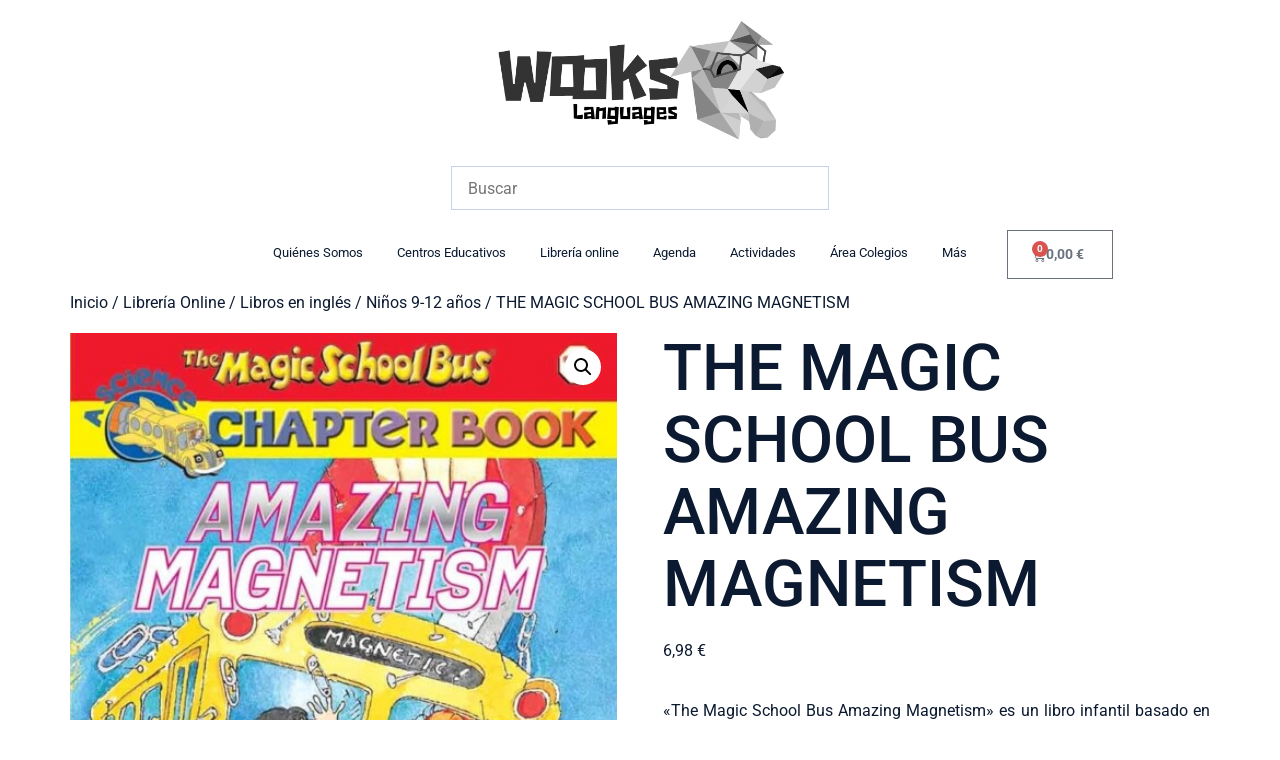

--- FILE ---
content_type: text/html; charset=UTF-8
request_url: https://englishwooks.com/product/the-magic-school-bus-amazing-magnetism/
body_size: 27731
content:
<!doctype html>
<html lang="es-ES">
<head>
	<meta charset="UTF-8">
	<meta name="viewport" content="width=device-width, initial-scale=1">
	<link rel="profile" href="https://gmpg.org/xfn/11">
	<title>THE MAGIC SCHOOL BUS AMAZING MAGNETISM &#8211; englishwooks</title>
<meta name='robots' content='max-image-preview:large' />
<link rel="alternate" hreflang="en" href="https://englishwooks.com/en/product/the-magic-school-bus-amazing-magnetism/" />
<link rel="alternate" hreflang="es" href="https://englishwooks.com/product/the-magic-school-bus-amazing-magnetism/" />
<link rel="alternate" hreflang="x-default" href="https://englishwooks.com/product/the-magic-school-bus-amazing-magnetism/" />
<link rel='dns-prefetch' href='//www.googletagmanager.com' />
<link rel="alternate" type="application/rss+xml" title="englishwooks &raquo; Feed" href="https://englishwooks.com/feed/" />
<link rel="alternate" type="application/rss+xml" title="englishwooks &raquo; Feed de los comentarios" href="https://englishwooks.com/comments/feed/" />
<link rel="alternate" type="application/rss+xml" title="englishwooks &raquo; Comentario THE MAGIC SCHOOL BUS AMAZING MAGNETISM del feed" href="https://englishwooks.com/product/the-magic-school-bus-amazing-magnetism/feed/" />
<link rel="alternate" title="oEmbed (JSON)" type="application/json+oembed" href="https://englishwooks.com/wp-json/oembed/1.0/embed?url=https%3A%2F%2Fenglishwooks.com%2Fproduct%2Fthe-magic-school-bus-amazing-magnetism%2F" />
<link rel="alternate" title="oEmbed (XML)" type="text/xml+oembed" href="https://englishwooks.com/wp-json/oembed/1.0/embed?url=https%3A%2F%2Fenglishwooks.com%2Fproduct%2Fthe-magic-school-bus-amazing-magnetism%2F&#038;format=xml" />
<style id='wp-img-auto-sizes-contain-inline-css'>
img:is([sizes=auto i],[sizes^="auto," i]){contain-intrinsic-size:3000px 1500px}
/*# sourceURL=wp-img-auto-sizes-contain-inline-css */
</style>
<style id='wp-emoji-styles-inline-css'>

	img.wp-smiley, img.emoji {
		display: inline !important;
		border: none !important;
		box-shadow: none !important;
		height: 1em !important;
		width: 1em !important;
		margin: 0 0.07em !important;
		vertical-align: -0.1em !important;
		background: none !important;
		padding: 0 !important;
	}
/*# sourceURL=wp-emoji-styles-inline-css */
</style>
<link rel='stylesheet' id='wp-block-library-css' href='https://englishwooks.com/wp-includes/css/dist/block-library/style.min.css?ver=6.9' media='all' />
<link rel='stylesheet' id='wc-blocks-style-css' href='https://englishwooks.com/wp-content/plugins/woocommerce/assets/client/blocks/wc-blocks.css?ver=wc-9.7.2' media='all' />
<style id='global-styles-inline-css'>
:root{--wp--preset--aspect-ratio--square: 1;--wp--preset--aspect-ratio--4-3: 4/3;--wp--preset--aspect-ratio--3-4: 3/4;--wp--preset--aspect-ratio--3-2: 3/2;--wp--preset--aspect-ratio--2-3: 2/3;--wp--preset--aspect-ratio--16-9: 16/9;--wp--preset--aspect-ratio--9-16: 9/16;--wp--preset--color--black: #000000;--wp--preset--color--cyan-bluish-gray: #abb8c3;--wp--preset--color--white: #ffffff;--wp--preset--color--pale-pink: #f78da7;--wp--preset--color--vivid-red: #cf2e2e;--wp--preset--color--luminous-vivid-orange: #ff6900;--wp--preset--color--luminous-vivid-amber: #fcb900;--wp--preset--color--light-green-cyan: #7bdcb5;--wp--preset--color--vivid-green-cyan: #00d084;--wp--preset--color--pale-cyan-blue: #8ed1fc;--wp--preset--color--vivid-cyan-blue: #0693e3;--wp--preset--color--vivid-purple: #9b51e0;--wp--preset--gradient--vivid-cyan-blue-to-vivid-purple: linear-gradient(135deg,rgb(6,147,227) 0%,rgb(155,81,224) 100%);--wp--preset--gradient--light-green-cyan-to-vivid-green-cyan: linear-gradient(135deg,rgb(122,220,180) 0%,rgb(0,208,130) 100%);--wp--preset--gradient--luminous-vivid-amber-to-luminous-vivid-orange: linear-gradient(135deg,rgb(252,185,0) 0%,rgb(255,105,0) 100%);--wp--preset--gradient--luminous-vivid-orange-to-vivid-red: linear-gradient(135deg,rgb(255,105,0) 0%,rgb(207,46,46) 100%);--wp--preset--gradient--very-light-gray-to-cyan-bluish-gray: linear-gradient(135deg,rgb(238,238,238) 0%,rgb(169,184,195) 100%);--wp--preset--gradient--cool-to-warm-spectrum: linear-gradient(135deg,rgb(74,234,220) 0%,rgb(151,120,209) 20%,rgb(207,42,186) 40%,rgb(238,44,130) 60%,rgb(251,105,98) 80%,rgb(254,248,76) 100%);--wp--preset--gradient--blush-light-purple: linear-gradient(135deg,rgb(255,206,236) 0%,rgb(152,150,240) 100%);--wp--preset--gradient--blush-bordeaux: linear-gradient(135deg,rgb(254,205,165) 0%,rgb(254,45,45) 50%,rgb(107,0,62) 100%);--wp--preset--gradient--luminous-dusk: linear-gradient(135deg,rgb(255,203,112) 0%,rgb(199,81,192) 50%,rgb(65,88,208) 100%);--wp--preset--gradient--pale-ocean: linear-gradient(135deg,rgb(255,245,203) 0%,rgb(182,227,212) 50%,rgb(51,167,181) 100%);--wp--preset--gradient--electric-grass: linear-gradient(135deg,rgb(202,248,128) 0%,rgb(113,206,126) 100%);--wp--preset--gradient--midnight: linear-gradient(135deg,rgb(2,3,129) 0%,rgb(40,116,252) 100%);--wp--preset--font-size--small: 13px;--wp--preset--font-size--medium: 20px;--wp--preset--font-size--large: 36px;--wp--preset--font-size--x-large: 42px;--wp--preset--font-family--inter: "Inter", sans-serif;--wp--preset--font-family--cardo: Cardo;--wp--preset--spacing--20: 0.44rem;--wp--preset--spacing--30: 0.67rem;--wp--preset--spacing--40: 1rem;--wp--preset--spacing--50: 1.5rem;--wp--preset--spacing--60: 2.25rem;--wp--preset--spacing--70: 3.38rem;--wp--preset--spacing--80: 5.06rem;--wp--preset--shadow--natural: 6px 6px 9px rgba(0, 0, 0, 0.2);--wp--preset--shadow--deep: 12px 12px 50px rgba(0, 0, 0, 0.4);--wp--preset--shadow--sharp: 6px 6px 0px rgba(0, 0, 0, 0.2);--wp--preset--shadow--outlined: 6px 6px 0px -3px rgb(255, 255, 255), 6px 6px rgb(0, 0, 0);--wp--preset--shadow--crisp: 6px 6px 0px rgb(0, 0, 0);}:root { --wp--style--global--content-size: 800px;--wp--style--global--wide-size: 1200px; }:where(body) { margin: 0; }.wp-site-blocks > .alignleft { float: left; margin-right: 2em; }.wp-site-blocks > .alignright { float: right; margin-left: 2em; }.wp-site-blocks > .aligncenter { justify-content: center; margin-left: auto; margin-right: auto; }:where(.wp-site-blocks) > * { margin-block-start: 24px; margin-block-end: 0; }:where(.wp-site-blocks) > :first-child { margin-block-start: 0; }:where(.wp-site-blocks) > :last-child { margin-block-end: 0; }:root { --wp--style--block-gap: 24px; }:root :where(.is-layout-flow) > :first-child{margin-block-start: 0;}:root :where(.is-layout-flow) > :last-child{margin-block-end: 0;}:root :where(.is-layout-flow) > *{margin-block-start: 24px;margin-block-end: 0;}:root :where(.is-layout-constrained) > :first-child{margin-block-start: 0;}:root :where(.is-layout-constrained) > :last-child{margin-block-end: 0;}:root :where(.is-layout-constrained) > *{margin-block-start: 24px;margin-block-end: 0;}:root :where(.is-layout-flex){gap: 24px;}:root :where(.is-layout-grid){gap: 24px;}.is-layout-flow > .alignleft{float: left;margin-inline-start: 0;margin-inline-end: 2em;}.is-layout-flow > .alignright{float: right;margin-inline-start: 2em;margin-inline-end: 0;}.is-layout-flow > .aligncenter{margin-left: auto !important;margin-right: auto !important;}.is-layout-constrained > .alignleft{float: left;margin-inline-start: 0;margin-inline-end: 2em;}.is-layout-constrained > .alignright{float: right;margin-inline-start: 2em;margin-inline-end: 0;}.is-layout-constrained > .aligncenter{margin-left: auto !important;margin-right: auto !important;}.is-layout-constrained > :where(:not(.alignleft):not(.alignright):not(.alignfull)){max-width: var(--wp--style--global--content-size);margin-left: auto !important;margin-right: auto !important;}.is-layout-constrained > .alignwide{max-width: var(--wp--style--global--wide-size);}body .is-layout-flex{display: flex;}.is-layout-flex{flex-wrap: wrap;align-items: center;}.is-layout-flex > :is(*, div){margin: 0;}body .is-layout-grid{display: grid;}.is-layout-grid > :is(*, div){margin: 0;}body{padding-top: 0px;padding-right: 0px;padding-bottom: 0px;padding-left: 0px;}a:where(:not(.wp-element-button)){text-decoration: underline;}:root :where(.wp-element-button, .wp-block-button__link){background-color: #32373c;border-width: 0;color: #fff;font-family: inherit;font-size: inherit;font-style: inherit;font-weight: inherit;letter-spacing: inherit;line-height: inherit;padding-top: calc(0.667em + 2px);padding-right: calc(1.333em + 2px);padding-bottom: calc(0.667em + 2px);padding-left: calc(1.333em + 2px);text-decoration: none;text-transform: inherit;}.has-black-color{color: var(--wp--preset--color--black) !important;}.has-cyan-bluish-gray-color{color: var(--wp--preset--color--cyan-bluish-gray) !important;}.has-white-color{color: var(--wp--preset--color--white) !important;}.has-pale-pink-color{color: var(--wp--preset--color--pale-pink) !important;}.has-vivid-red-color{color: var(--wp--preset--color--vivid-red) !important;}.has-luminous-vivid-orange-color{color: var(--wp--preset--color--luminous-vivid-orange) !important;}.has-luminous-vivid-amber-color{color: var(--wp--preset--color--luminous-vivid-amber) !important;}.has-light-green-cyan-color{color: var(--wp--preset--color--light-green-cyan) !important;}.has-vivid-green-cyan-color{color: var(--wp--preset--color--vivid-green-cyan) !important;}.has-pale-cyan-blue-color{color: var(--wp--preset--color--pale-cyan-blue) !important;}.has-vivid-cyan-blue-color{color: var(--wp--preset--color--vivid-cyan-blue) !important;}.has-vivid-purple-color{color: var(--wp--preset--color--vivid-purple) !important;}.has-black-background-color{background-color: var(--wp--preset--color--black) !important;}.has-cyan-bluish-gray-background-color{background-color: var(--wp--preset--color--cyan-bluish-gray) !important;}.has-white-background-color{background-color: var(--wp--preset--color--white) !important;}.has-pale-pink-background-color{background-color: var(--wp--preset--color--pale-pink) !important;}.has-vivid-red-background-color{background-color: var(--wp--preset--color--vivid-red) !important;}.has-luminous-vivid-orange-background-color{background-color: var(--wp--preset--color--luminous-vivid-orange) !important;}.has-luminous-vivid-amber-background-color{background-color: var(--wp--preset--color--luminous-vivid-amber) !important;}.has-light-green-cyan-background-color{background-color: var(--wp--preset--color--light-green-cyan) !important;}.has-vivid-green-cyan-background-color{background-color: var(--wp--preset--color--vivid-green-cyan) !important;}.has-pale-cyan-blue-background-color{background-color: var(--wp--preset--color--pale-cyan-blue) !important;}.has-vivid-cyan-blue-background-color{background-color: var(--wp--preset--color--vivid-cyan-blue) !important;}.has-vivid-purple-background-color{background-color: var(--wp--preset--color--vivid-purple) !important;}.has-black-border-color{border-color: var(--wp--preset--color--black) !important;}.has-cyan-bluish-gray-border-color{border-color: var(--wp--preset--color--cyan-bluish-gray) !important;}.has-white-border-color{border-color: var(--wp--preset--color--white) !important;}.has-pale-pink-border-color{border-color: var(--wp--preset--color--pale-pink) !important;}.has-vivid-red-border-color{border-color: var(--wp--preset--color--vivid-red) !important;}.has-luminous-vivid-orange-border-color{border-color: var(--wp--preset--color--luminous-vivid-orange) !important;}.has-luminous-vivid-amber-border-color{border-color: var(--wp--preset--color--luminous-vivid-amber) !important;}.has-light-green-cyan-border-color{border-color: var(--wp--preset--color--light-green-cyan) !important;}.has-vivid-green-cyan-border-color{border-color: var(--wp--preset--color--vivid-green-cyan) !important;}.has-pale-cyan-blue-border-color{border-color: var(--wp--preset--color--pale-cyan-blue) !important;}.has-vivid-cyan-blue-border-color{border-color: var(--wp--preset--color--vivid-cyan-blue) !important;}.has-vivid-purple-border-color{border-color: var(--wp--preset--color--vivid-purple) !important;}.has-vivid-cyan-blue-to-vivid-purple-gradient-background{background: var(--wp--preset--gradient--vivid-cyan-blue-to-vivid-purple) !important;}.has-light-green-cyan-to-vivid-green-cyan-gradient-background{background: var(--wp--preset--gradient--light-green-cyan-to-vivid-green-cyan) !important;}.has-luminous-vivid-amber-to-luminous-vivid-orange-gradient-background{background: var(--wp--preset--gradient--luminous-vivid-amber-to-luminous-vivid-orange) !important;}.has-luminous-vivid-orange-to-vivid-red-gradient-background{background: var(--wp--preset--gradient--luminous-vivid-orange-to-vivid-red) !important;}.has-very-light-gray-to-cyan-bluish-gray-gradient-background{background: var(--wp--preset--gradient--very-light-gray-to-cyan-bluish-gray) !important;}.has-cool-to-warm-spectrum-gradient-background{background: var(--wp--preset--gradient--cool-to-warm-spectrum) !important;}.has-blush-light-purple-gradient-background{background: var(--wp--preset--gradient--blush-light-purple) !important;}.has-blush-bordeaux-gradient-background{background: var(--wp--preset--gradient--blush-bordeaux) !important;}.has-luminous-dusk-gradient-background{background: var(--wp--preset--gradient--luminous-dusk) !important;}.has-pale-ocean-gradient-background{background: var(--wp--preset--gradient--pale-ocean) !important;}.has-electric-grass-gradient-background{background: var(--wp--preset--gradient--electric-grass) !important;}.has-midnight-gradient-background{background: var(--wp--preset--gradient--midnight) !important;}.has-small-font-size{font-size: var(--wp--preset--font-size--small) !important;}.has-medium-font-size{font-size: var(--wp--preset--font-size--medium) !important;}.has-large-font-size{font-size: var(--wp--preset--font-size--large) !important;}.has-x-large-font-size{font-size: var(--wp--preset--font-size--x-large) !important;}.has-inter-font-family{font-family: var(--wp--preset--font-family--inter) !important;}.has-cardo-font-family{font-family: var(--wp--preset--font-family--cardo) !important;}
/*# sourceURL=global-styles-inline-css */
</style>

<link rel='stylesheet' id='photoswipe-css' href='https://englishwooks.com/wp-content/plugins/woocommerce/assets/css/photoswipe/photoswipe.min.css?ver=9.7.2' media='all' />
<link rel='stylesheet' id='photoswipe-default-skin-css' href='https://englishwooks.com/wp-content/plugins/woocommerce/assets/css/photoswipe/default-skin/default-skin.min.css?ver=9.7.2' media='all' />
<link rel='stylesheet' id='woocommerce-layout-css' href='https://englishwooks.com/wp-content/plugins/woocommerce/assets/css/woocommerce-layout.css?ver=9.7.2' media='all' />
<link rel='stylesheet' id='woocommerce-smallscreen-css' href='https://englishwooks.com/wp-content/plugins/woocommerce/assets/css/woocommerce-smallscreen.css?ver=9.7.2' media='only screen and (max-width: 768px)' />
<link rel='stylesheet' id='woocommerce-general-css' href='https://englishwooks.com/wp-content/plugins/woocommerce/assets/css/woocommerce.css?ver=9.7.2' media='all' />
<style id='woocommerce-inline-inline-css'>
.woocommerce form .form-row .required { visibility: visible; }
/*# sourceURL=woocommerce-inline-inline-css */
</style>
<link rel='stylesheet' id='aws-style-css' href='https://englishwooks.com/wp-content/plugins/advanced-woo-search/assets/css/common.min.css?ver=3.29' media='all' />
<link rel='stylesheet' id='wpml-legacy-horizontal-list-0-css' href='https://englishwooks.com/wp-content/plugins/sitepress-multilingual-cms/templates/language-switchers/legacy-list-horizontal/style.min.css?ver=1' media='all' />
<style id='wpml-legacy-horizontal-list-0-inline-css'>
.wpml-ls-statics-footer a, .wpml-ls-statics-footer .wpml-ls-sub-menu a, .wpml-ls-statics-footer .wpml-ls-sub-menu a:link, .wpml-ls-statics-footer li:not(.wpml-ls-current-language) .wpml-ls-link, .wpml-ls-statics-footer li:not(.wpml-ls-current-language) .wpml-ls-link:link {color:#444444;background-color:#ffffff;}.wpml-ls-statics-footer .wpml-ls-sub-menu a:hover,.wpml-ls-statics-footer .wpml-ls-sub-menu a:focus, .wpml-ls-statics-footer .wpml-ls-sub-menu a:link:hover, .wpml-ls-statics-footer .wpml-ls-sub-menu a:link:focus {color:#000000;background-color:#eeeeee;}.wpml-ls-statics-footer .wpml-ls-current-language > a {color:#444444;background-color:#ffffff;}.wpml-ls-statics-footer .wpml-ls-current-language:hover>a, .wpml-ls-statics-footer .wpml-ls-current-language>a:focus {color:#000000;background-color:#eeeeee;}
/*# sourceURL=wpml-legacy-horizontal-list-0-inline-css */
</style>
<link rel='stylesheet' id='gateway-css' href='https://englishwooks.com/wp-content/plugins/woocommerce-paypal-payments/modules/ppcp-button/assets/css/gateway.css?ver=3.0.0' media='all' />
<link rel='stylesheet' id='wpuf-layout1-css' href='https://englishwooks.com/wp-content/plugins/wp-user-frontend/assets/css/frontend-form/layout1.css?ver=4.1.0' media='all' />
<link rel='stylesheet' id='wpuf-frontend-forms-css' href='https://englishwooks.com/wp-content/plugins/wp-user-frontend/assets/css/frontend-forms.css?ver=4.1.0' media='all' />
<link rel='stylesheet' id='wpuf-sweetalert2-css' href='https://englishwooks.com/wp-content/plugins/wp-user-frontend/assets/vendor/sweetalert2/sweetalert2.css?ver=11.4.8' media='all' />
<link rel='stylesheet' id='wpuf-jquery-ui-css' href='https://englishwooks.com/wp-content/plugins/wp-user-frontend/assets/css/jquery-ui-1.9.1.custom.css?ver=1.9.1' media='all' />
<link rel='stylesheet' id='brands-styles-css' href='https://englishwooks.com/wp-content/plugins/woocommerce/assets/css/brands.css?ver=9.7.2' media='all' />
<link rel='stylesheet' id='hello-elementor-css' href='https://englishwooks.com/wp-content/themes/hello-elementor/style.min.css?ver=3.3.0' media='all' />
<link rel='stylesheet' id='hello-elementor-theme-style-css' href='https://englishwooks.com/wp-content/themes/hello-elementor/theme.min.css?ver=3.3.0' media='all' />
<link rel='stylesheet' id='hello-elementor-header-footer-css' href='https://englishwooks.com/wp-content/themes/hello-elementor/header-footer.min.css?ver=3.3.0' media='all' />
<link rel='stylesheet' id='elementor-frontend-css' href='https://englishwooks.com/wp-content/plugins/elementor/assets/css/frontend.min.css?ver=3.28.1' media='all' />
<link rel='stylesheet' id='elementor-post-60-css' href='https://englishwooks.com/wp-content/uploads/elementor/css/post-60.css?ver=1742917444' media='all' />
<link rel='stylesheet' id='elementor-icons-css' href='https://englishwooks.com/wp-content/plugins/elementor/assets/lib/eicons/css/elementor-icons.min.css?ver=5.36.0' media='all' />
<link rel='stylesheet' id='elementor-pro-css' href='https://englishwooks.com/wp-content/plugins/elementor-pro/assets/css/frontend.min.css?ver=3.16.2' media='all' />
<link rel='stylesheet' id='elementor-post-65-css' href='https://englishwooks.com/wp-content/uploads/elementor/css/post-65.css?ver=1742917444' media='all' />
<link rel='stylesheet' id='elementor-post-366-css' href='https://englishwooks.com/wp-content/uploads/elementor/css/post-366.css?ver=1742917444' media='all' />
<style id='akismet-widget-style-inline-css'>

			.a-stats {
				--akismet-color-mid-green: #357b49;
				--akismet-color-white: #fff;
				--akismet-color-light-grey: #f6f7f7;

				max-width: 350px;
				width: auto;
			}

			.a-stats * {
				all: unset;
				box-sizing: border-box;
			}

			.a-stats strong {
				font-weight: 600;
			}

			.a-stats a.a-stats__link,
			.a-stats a.a-stats__link:visited,
			.a-stats a.a-stats__link:active {
				background: var(--akismet-color-mid-green);
				border: none;
				box-shadow: none;
				border-radius: 8px;
				color: var(--akismet-color-white);
				cursor: pointer;
				display: block;
				font-family: -apple-system, BlinkMacSystemFont, 'Segoe UI', 'Roboto', 'Oxygen-Sans', 'Ubuntu', 'Cantarell', 'Helvetica Neue', sans-serif;
				font-weight: 500;
				padding: 12px;
				text-align: center;
				text-decoration: none;
				transition: all 0.2s ease;
			}

			/* Extra specificity to deal with TwentyTwentyOne focus style */
			.widget .a-stats a.a-stats__link:focus {
				background: var(--akismet-color-mid-green);
				color: var(--akismet-color-white);
				text-decoration: none;
			}

			.a-stats a.a-stats__link:hover {
				filter: brightness(110%);
				box-shadow: 0 4px 12px rgba(0, 0, 0, 0.06), 0 0 2px rgba(0, 0, 0, 0.16);
			}

			.a-stats .count {
				color: var(--akismet-color-white);
				display: block;
				font-size: 1.5em;
				line-height: 1.4;
				padding: 0 13px;
				white-space: nowrap;
			}
		
/*# sourceURL=akismet-widget-style-inline-css */
</style>
<link rel='stylesheet' id='elementor-gf-local-roboto-css' href='https://englishwooks.com/wp-content/uploads/elementor/google-fonts/css/roboto.css?ver=1742917472' media='all' />
<link rel='stylesheet' id='elementor-icons-shared-0-css' href='https://englishwooks.com/wp-content/plugins/elementor/assets/lib/font-awesome/css/fontawesome.min.css?ver=5.15.3' media='all' />
<link rel='stylesheet' id='elementor-icons-fa-solid-css' href='https://englishwooks.com/wp-content/plugins/elementor/assets/lib/font-awesome/css/solid.min.css?ver=5.15.3' media='all' />
<link rel='stylesheet' id='elementor-icons-fa-brands-css' href='https://englishwooks.com/wp-content/plugins/elementor/assets/lib/font-awesome/css/brands.min.css?ver=5.15.3' media='all' />
<script id="wpml-cookie-js-extra">
var wpml_cookies = {"wp-wpml_current_language":{"value":"es","expires":1,"path":"/"}};
var wpml_cookies = {"wp-wpml_current_language":{"value":"es","expires":1,"path":"/"}};
//# sourceURL=wpml-cookie-js-extra
</script>
<script src="https://englishwooks.com/wp-content/plugins/sitepress-multilingual-cms/res/js/cookies/language-cookie.js?ver=472900" id="wpml-cookie-js" defer data-wp-strategy="defer"></script>
<script src="https://englishwooks.com/wp-includes/js/jquery/jquery.min.js?ver=3.7.1" id="jquery-core-js"></script>
<script src="https://englishwooks.com/wp-includes/js/jquery/jquery-migrate.min.js?ver=3.4.1" id="jquery-migrate-js"></script>
<script src="https://englishwooks.com/wp-content/plugins/woocommerce/assets/js/jquery-blockui/jquery.blockUI.min.js?ver=2.7.0-wc.9.7.2" id="jquery-blockui-js" defer data-wp-strategy="defer"></script>
<script id="wc-add-to-cart-js-extra">
var wc_add_to_cart_params = {"ajax_url":"/wp-admin/admin-ajax.php","wc_ajax_url":"/?wc-ajax=%%endpoint%%","i18n_view_cart":"Ver carrito","cart_url":"https://englishwooks.com/cart/","is_cart":"","cart_redirect_after_add":"no"};
//# sourceURL=wc-add-to-cart-js-extra
</script>
<script src="https://englishwooks.com/wp-content/plugins/woocommerce/assets/js/frontend/add-to-cart.min.js?ver=9.7.2" id="wc-add-to-cart-js" defer data-wp-strategy="defer"></script>
<script src="https://englishwooks.com/wp-content/plugins/woocommerce/assets/js/zoom/jquery.zoom.min.js?ver=1.7.21-wc.9.7.2" id="zoom-js" defer data-wp-strategy="defer"></script>
<script src="https://englishwooks.com/wp-content/plugins/woocommerce/assets/js/flexslider/jquery.flexslider.min.js?ver=2.7.2-wc.9.7.2" id="flexslider-js" defer data-wp-strategy="defer"></script>
<script src="https://englishwooks.com/wp-content/plugins/woocommerce/assets/js/photoswipe/photoswipe.min.js?ver=4.1.1-wc.9.7.2" id="photoswipe-js" defer data-wp-strategy="defer"></script>
<script src="https://englishwooks.com/wp-content/plugins/woocommerce/assets/js/photoswipe/photoswipe-ui-default.min.js?ver=4.1.1-wc.9.7.2" id="photoswipe-ui-default-js" defer data-wp-strategy="defer"></script>
<script id="wc-single-product-js-extra">
var wc_single_product_params = {"i18n_required_rating_text":"Por favor elige una puntuaci\u00f3n","i18n_rating_options":["1 de 5 estrellas","2 de 5 estrellas","3 de 5 estrellas","4 de 5 estrellas","5 de 5 estrellas"],"i18n_product_gallery_trigger_text":"Ver galer\u00eda de im\u00e1genes a pantalla completa","review_rating_required":"yes","flexslider":{"rtl":false,"animation":"slide","smoothHeight":true,"directionNav":false,"controlNav":"thumbnails","slideshow":false,"animationSpeed":500,"animationLoop":false,"allowOneSlide":false},"zoom_enabled":"1","zoom_options":[],"photoswipe_enabled":"1","photoswipe_options":{"shareEl":false,"closeOnScroll":false,"history":false,"hideAnimationDuration":0,"showAnimationDuration":0},"flexslider_enabled":"1"};
//# sourceURL=wc-single-product-js-extra
</script>
<script src="https://englishwooks.com/wp-content/plugins/woocommerce/assets/js/frontend/single-product.min.js?ver=9.7.2" id="wc-single-product-js" defer data-wp-strategy="defer"></script>
<script src="https://englishwooks.com/wp-content/plugins/woocommerce/assets/js/js-cookie/js.cookie.min.js?ver=2.1.4-wc.9.7.2" id="js-cookie-js" defer data-wp-strategy="defer"></script>
<script id="woocommerce-js-extra">
var woocommerce_params = {"ajax_url":"/wp-admin/admin-ajax.php","wc_ajax_url":"/?wc-ajax=%%endpoint%%","i18n_password_show":"Mostrar contrase\u00f1a","i18n_password_hide":"Ocultar contrase\u00f1a"};
//# sourceURL=woocommerce-js-extra
</script>
<script src="https://englishwooks.com/wp-content/plugins/woocommerce/assets/js/frontend/woocommerce.min.js?ver=9.7.2" id="woocommerce-js" defer data-wp-strategy="defer"></script>
<script src="https://englishwooks.com/wp-includes/js/clipboard.min.js?ver=2.0.11" id="clipboard-js"></script>
<script src="https://englishwooks.com/wp-includes/js/plupload/moxie.min.js?ver=1.3.5.1" id="moxiejs-js"></script>
<script src="https://englishwooks.com/wp-includes/js/plupload/plupload.min.js?ver=2.1.9" id="plupload-js"></script>
<script src="https://englishwooks.com/wp-includes/js/underscore.min.js?ver=1.13.7" id="underscore-js"></script>
<script src="https://englishwooks.com/wp-includes/js/dist/dom-ready.min.js?ver=f77871ff7694fffea381" id="wp-dom-ready-js"></script>
<script src="https://englishwooks.com/wp-includes/js/dist/hooks.min.js?ver=dd5603f07f9220ed27f1" id="wp-hooks-js"></script>
<script src="https://englishwooks.com/wp-includes/js/dist/i18n.min.js?ver=c26c3dc7bed366793375" id="wp-i18n-js"></script>
<script id="wp-i18n-js-after">
wp.i18n.setLocaleData( { 'text direction\u0004ltr': [ 'ltr' ] } );
//# sourceURL=wp-i18n-js-after
</script>
<script id="wp-a11y-js-translations">
( function( domain, translations ) {
	var localeData = translations.locale_data[ domain ] || translations.locale_data.messages;
	localeData[""].domain = domain;
	wp.i18n.setLocaleData( localeData, domain );
} )( "default", {"translation-revision-date":"2026-01-07 19:47:18+0000","generator":"GlotPress\/4.0.3","domain":"messages","locale_data":{"messages":{"":{"domain":"messages","plural-forms":"nplurals=2; plural=n != 1;","lang":"es"},"Notifications":["Avisos"]}},"comment":{"reference":"wp-includes\/js\/dist\/a11y.js"}} );
//# sourceURL=wp-a11y-js-translations
</script>
<script src="https://englishwooks.com/wp-includes/js/dist/a11y.min.js?ver=cb460b4676c94bd228ed" id="wp-a11y-js"></script>
<script id="plupload-handlers-js-extra">
var pluploadL10n = {"queue_limit_exceeded":"Has intentado poner en cola demasiados archivos.","file_exceeds_size_limit":"El tama\u00f1o del archivo %s excede el tama\u00f1o permitido en este sitio.","zero_byte_file":"Este archivo est\u00e1 vac\u00edo. Por favor, prueba con otro.","invalid_filetype":"El archivo no lo ha podido procesar el servidor web.","not_an_image":"Este archivo no es una imagen. Por favor, prueba con otro.","image_memory_exceeded":"Memoria excedida. Por favor, prueba con otro archivo m\u00e1s peque\u00f1o.","image_dimensions_exceeded":"Supera el tama\u00f1o permitido. Por favor, prueba con otro.","default_error":"Ha habido un error en la subida. Por favor, int\u00e9ntalo m\u00e1s tarde.","missing_upload_url":"Ha habido un error de configuraci\u00f3n. Por favor, contacta con el  administrador del servidor.","upload_limit_exceeded":"Solo puedes subir 1 archivo.","http_error":"Respuesta inesperada del servidor. El archivo puede haber sido subido correctamente. Comprueba la biblioteca de medios o recarga la p\u00e1gina.","http_error_image":"El servidor no puede procesar la imagen. Esto puede ocurrir si el servidor est\u00e1 ocupado o no tiene suficientes recursos para completar la tarea. Puede ayudar el subir una imagen m\u00e1s peque\u00f1a. El tama\u00f1o m\u00e1ximo sugerido es de 2560 p\u00edxeles.","upload_failed":"Subida fallida.","big_upload_failed":"Por favor, intenta subir este archivo a trav\u00e9s del %1$snavegador%2$s.","big_upload_queued":"%s excede el tama\u00f1o m\u00e1ximo de subida del cargador de m\u00faltiples archivos del navegador.","io_error":"Error de entrada/salida.","security_error":"Error de seguridad.","file_cancelled":"Archivo cancelado.","upload_stopped":"Subida detenida.","dismiss":"Descartar","crunching":"Calculando\u2026","deleted":"movidos a la papelera.","error_uploading":"Ha habido un error al subir \u00ab%s\u00bb","unsupported_image":"Esta imagen no se puede mostrar en un navegador web. Antes de subirla, para un mejor resultado, convi\u00e9rtela a JPEG.","noneditable_image":"El servidor web no puede generar tama\u00f1os de imagen adaptables para esta imagen. Convi\u00e9rtela a JPEG o PNG antes de subirla.","file_url_copied":"La URL del archivo ha sido copiada a tu portapapeles"};
//# sourceURL=plupload-handlers-js-extra
</script>
<script src="https://englishwooks.com/wp-includes/js/plupload/handlers.min.js?ver=6.9" id="plupload-handlers-js"></script>
<script id="WCPAY_ASSETS-js-extra">
var wcpayAssets = {"url":"https://englishwooks.com/wp-content/plugins/woocommerce-payments/dist/"};
//# sourceURL=WCPAY_ASSETS-js-extra
</script>

<!-- Fragmento de código de la etiqueta de Google (gtag.js) añadida por Site Kit -->
<!-- Fragmento de código de Google Analytics añadido por Site Kit -->
<script src="https://www.googletagmanager.com/gtag/js?id=GT-NFXX5C4" id="google_gtagjs-js" async></script>
<script id="google_gtagjs-js-after">
window.dataLayer = window.dataLayer || [];function gtag(){dataLayer.push(arguments);}
gtag("set","linker",{"domains":["englishwooks.com"]});
gtag("js", new Date());
gtag("set", "developer_id.dZTNiMT", true);
gtag("config", "GT-NFXX5C4");
//# sourceURL=google_gtagjs-js-after
</script>
<link rel="https://api.w.org/" href="https://englishwooks.com/wp-json/" /><link rel="alternate" title="JSON" type="application/json" href="https://englishwooks.com/wp-json/wp/v2/product/30423" /><link rel="EditURI" type="application/rsd+xml" title="RSD" href="https://englishwooks.com/xmlrpc.php?rsd" />
<meta name="generator" content="WordPress 6.9" />
<meta name="generator" content="WooCommerce 9.7.2" />
<link rel="canonical" href="https://englishwooks.com/product/the-magic-school-bus-amazing-magnetism/" />
<link rel='shortlink' href='https://englishwooks.com/?p=30423' />
<meta name="generator" content="WPML ver:4.7.2 stt:1,2;" />
<meta name="generator" content="Site Kit by Google 1.170.0" /><!-- This site is powered by WooCommerce Redsys Gateway Light v.6.3.1 - https://es.wordpress.org/plugins/woo-redsys-gateway-light/ --><meta name="pinterest-rich-pin" content="false" />        <style>

        </style>
        <meta name="description" content="&quot;The Magic School Bus Amazing Magnetism&quot; es un libro infantil basado en la popular serie  &quot;The Magic School Bus&quot;, escrita por Joanna Cole e ilustrada por Bruce Degen. En este libro, la Maestra Frizzle y sus estudiantes emprenden un emocionante viaje educativo para explorar el mundo de la magnetismo. A través de las aventuras de la clase, los niños aprenden sobre los principios fundamentales de los imanes y cómo funcionan. La serie combina la diversión y la educación de manera ingeniosa, proporcionando a los jóvenes lectores una introducción entretenida a conceptos científicos importantes.">
	<noscript><style>.woocommerce-product-gallery{ opacity: 1 !important; }</style></noscript>
	<meta name="generator" content="Elementor 3.28.1; features: additional_custom_breakpoints, e_local_google_fonts; settings: css_print_method-external, google_font-enabled, font_display-swap">
			<style>
				.e-con.e-parent:nth-of-type(n+4):not(.e-lazyloaded):not(.e-no-lazyload),
				.e-con.e-parent:nth-of-type(n+4):not(.e-lazyloaded):not(.e-no-lazyload) * {
					background-image: none !important;
				}
				@media screen and (max-height: 1024px) {
					.e-con.e-parent:nth-of-type(n+3):not(.e-lazyloaded):not(.e-no-lazyload),
					.e-con.e-parent:nth-of-type(n+3):not(.e-lazyloaded):not(.e-no-lazyload) * {
						background-image: none !important;
					}
				}
				@media screen and (max-height: 640px) {
					.e-con.e-parent:nth-of-type(n+2):not(.e-lazyloaded):not(.e-no-lazyload),
					.e-con.e-parent:nth-of-type(n+2):not(.e-lazyloaded):not(.e-no-lazyload) * {
						background-image: none !important;
					}
				}
			</style>
			<style class='wp-fonts-local'>
@font-face{font-family:Inter;font-style:normal;font-weight:300 900;font-display:fallback;src:url('https://englishwooks.com/wp-content/plugins/woocommerce/assets/fonts/Inter-VariableFont_slnt,wght.woff2') format('woff2');font-stretch:normal;}
@font-face{font-family:Cardo;font-style:normal;font-weight:400;font-display:fallback;src:url('https://englishwooks.com/wp-content/plugins/woocommerce/assets/fonts/cardo_normal_400.woff2') format('woff2');}
</style>
<link rel="icon" href="https://englishwooks.com/wp-content/uploads/2023/04/cropped-favicon-1-32x32.png" sizes="32x32" />
<link rel="icon" href="https://englishwooks.com/wp-content/uploads/2023/04/cropped-favicon-1-192x192.png" sizes="192x192" />
<link rel="apple-touch-icon" href="https://englishwooks.com/wp-content/uploads/2023/04/cropped-favicon-1-180x180.png" />
<meta name="msapplication-TileImage" content="https://englishwooks.com/wp-content/uploads/2023/04/cropped-favicon-1-270x270.png" />
		<style id="wp-custom-css">
			p {
	text-align:justify!important;
}		</style>
		<link rel='stylesheet' id='widget-image-css' href='https://englishwooks.com/wp-content/plugins/elementor/assets/css/widget-image.min.css?ver=3.28.1' media='all' />
<link rel='stylesheet' id='widget-heading-css' href='https://englishwooks.com/wp-content/plugins/elementor/assets/css/widget-heading.min.css?ver=3.28.1' media='all' />
<link rel='stylesheet' id='widget-social-icons-css' href='https://englishwooks.com/wp-content/plugins/elementor/assets/css/widget-social-icons.min.css?ver=3.28.1' media='all' />
<link rel='stylesheet' id='e-apple-webkit-css' href='https://englishwooks.com/wp-content/plugins/elementor/assets/css/conditionals/apple-webkit.min.css?ver=3.28.1' media='all' />
<link rel='stylesheet' id='widget-icon-list-css' href='https://englishwooks.com/wp-content/plugins/elementor/assets/css/widget-icon-list.min.css?ver=3.28.1' media='all' />
</head>
<body class="wp-singular product-template-default single single-product postid-30423 wp-custom-logo wp-embed-responsive wp-theme-hello-elementor theme-hello-elementor woocommerce woocommerce-page woocommerce-no-js theme-default elementor-default elementor-kit-60">


<a class="skip-link screen-reader-text" href="#content">Ir al contenido</a>

		<div data-elementor-type="header" data-elementor-id="65" class="elementor elementor-65 elementor-location-header" data-elementor-post-type="elementor_library">
					<div class="elementor-section-wrap">
								<section class="elementor-section elementor-top-section elementor-element elementor-element-bf83e82 elementor-section-boxed elementor-section-height-default elementor-section-height-default" data-id="bf83e82" data-element_type="section">
						<div class="elementor-container elementor-column-gap-default">
					<div class="elementor-column elementor-col-33 elementor-top-column elementor-element elementor-element-889ea2d elementor-hidden-mobile" data-id="889ea2d" data-element_type="column">
			<div class="elementor-widget-wrap">
							</div>
		</div>
				<div class="elementor-column elementor-col-33 elementor-top-column elementor-element elementor-element-8406d18" data-id="8406d18" data-element_type="column">
			<div class="elementor-widget-wrap elementor-element-populated">
						<div class="elementor-element elementor-element-7b25886 elementor-widget elementor-widget-theme-site-logo elementor-widget-image" data-id="7b25886" data-element_type="widget" data-widget_type="theme-site-logo.default">
				<div class="elementor-widget-container">
										<div class="elementor-image">
								<a href="https://englishwooks.com">
			<img width="300" height="136" src="https://englishwooks.com/wp-content/uploads/2024/01/cropped-Mesa-de-trabajo-13@1500x-8-300x136.png" class="attachment-medium size-medium wp-image-30823" alt="Logo English Wooks" srcset="https://englishwooks.com/wp-content/uploads/2024/01/cropped-Mesa-de-trabajo-13@1500x-8-300x136.png 300w, https://englishwooks.com/wp-content/uploads/2024/01/cropped-Mesa-de-trabajo-13@1500x-8-500x227.png 500w, https://englishwooks.com/wp-content/uploads/2024/01/cropped-Mesa-de-trabajo-13@1500x-8-1024x465.png 1024w, https://englishwooks.com/wp-content/uploads/2024/01/cropped-Mesa-de-trabajo-13@1500x-8-768x349.png 768w, https://englishwooks.com/wp-content/uploads/2024/01/cropped-Mesa-de-trabajo-13@1500x-8.png 1120w" sizes="(max-width: 300px) 100vw, 300px" />				</a>
										</div>
								</div>
				</div>
					</div>
		</div>
				<div class="elementor-column elementor-col-33 elementor-top-column elementor-element elementor-element-29f294a elementor-hidden-desktop elementor-hidden-tablet" data-id="29f294a" data-element_type="column">
			<div class="elementor-widget-wrap elementor-element-populated">
						<div class="elementor-element elementor-element-8872f95 elementor-nav-menu--stretch elementor-nav-menu--dropdown-tablet elementor-nav-menu__text-align-aside elementor-nav-menu--toggle elementor-nav-menu--burger elementor-widget elementor-widget-nav-menu" data-id="8872f95" data-element_type="widget" data-settings="{&quot;full_width&quot;:&quot;stretch&quot;,&quot;layout&quot;:&quot;horizontal&quot;,&quot;submenu_icon&quot;:{&quot;value&quot;:&quot;&lt;i class=\&quot;fas fa-caret-down\&quot;&gt;&lt;\/i&gt;&quot;,&quot;library&quot;:&quot;fa-solid&quot;},&quot;toggle&quot;:&quot;burger&quot;}" data-widget_type="nav-menu.default">
				<div class="elementor-widget-container">
								<nav class="elementor-nav-menu--main elementor-nav-menu__container elementor-nav-menu--layout-horizontal e--pointer-underline e--animation-fade">
				<ul id="menu-1-8872f95" class="elementor-nav-menu"><li class="menu-item menu-item-type-post_type menu-item-object-page menu-item-73"><a href="https://englishwooks.com/quienes-somos/" class="elementor-item">Quiénes Somos</a></li>
<li class="menu-item menu-item-type-post_type menu-item-object-page menu-item-72"><a href="https://englishwooks.com/centros-educativos/" class="elementor-item">Centros Educativos</a></li>
<li class="menu-item menu-item-type-post_type menu-item-object-page current_page_parent menu-item-20912"><a href="https://englishwooks.com/tienda/" class="elementor-item">Librería online</a></li>
<li class="menu-item menu-item-type-post_type menu-item-object-page menu-item-70"><a href="https://englishwooks.com/agenda/" class="elementor-item">Agenda</a></li>
<li class="menu-item menu-item-type-post_type menu-item-object-page menu-item-69"><a href="https://englishwooks.com/actividades/" class="elementor-item">Actividades</a></li>
<li class="menu-item menu-item-type-post_type menu-item-object-page menu-item-has-children menu-item-68"><a href="https://englishwooks.com/area-colegios/" class="elementor-item">Área Colegios</a>
<ul class="sub-menu elementor-nav-menu--dropdown">
	<li class="menu-item menu-item-type-custom menu-item-object-custom menu-item-21122"><a href="https://englishwooks.com/wp-login.php" class="elementor-sub-item">Acceso</a></li>
	<li class="menu-item menu-item-type-custom menu-item-object-custom menu-item-21120"><a href="https://englishwooks.com/ingresar/" class="elementor-sub-item">Registrarse</a></li>
</ul>
</li>
<li class="menu-item menu-item-type-post_type menu-item-object-page menu-item-has-children menu-item-67"><a href="https://englishwooks.com/more/" class="elementor-item">Más</a>
<ul class="sub-menu elementor-nav-menu--dropdown">
	<li class="menu-item menu-item-type-post_type menu-item-object-page menu-item-20984"><a href="https://englishwooks.com/novedades/" class="elementor-sub-item">Novedades</a></li>
	<li class="menu-item menu-item-type-post_type menu-item-object-page menu-item-20985"><a href="https://englishwooks.com/blog-libreria-inglesa/" class="elementor-sub-item">Blog Librería Inglesa</a></li>
</ul>
</li>
</ul>			</nav>
					<div class="elementor-menu-toggle" role="button" tabindex="0" aria-label="Menu Toggle" aria-expanded="false">
			<i aria-hidden="true" role="presentation" class="elementor-menu-toggle__icon--open eicon-menu-bar"></i><i aria-hidden="true" role="presentation" class="elementor-menu-toggle__icon--close eicon-close"></i>			<span class="elementor-screen-only">Menu</span>
		</div>
					<nav class="elementor-nav-menu--dropdown elementor-nav-menu__container" aria-hidden="true">
				<ul id="menu-2-8872f95" class="elementor-nav-menu"><li class="menu-item menu-item-type-post_type menu-item-object-page menu-item-73"><a href="https://englishwooks.com/quienes-somos/" class="elementor-item" tabindex="-1">Quiénes Somos</a></li>
<li class="menu-item menu-item-type-post_type menu-item-object-page menu-item-72"><a href="https://englishwooks.com/centros-educativos/" class="elementor-item" tabindex="-1">Centros Educativos</a></li>
<li class="menu-item menu-item-type-post_type menu-item-object-page current_page_parent menu-item-20912"><a href="https://englishwooks.com/tienda/" class="elementor-item" tabindex="-1">Librería online</a></li>
<li class="menu-item menu-item-type-post_type menu-item-object-page menu-item-70"><a href="https://englishwooks.com/agenda/" class="elementor-item" tabindex="-1">Agenda</a></li>
<li class="menu-item menu-item-type-post_type menu-item-object-page menu-item-69"><a href="https://englishwooks.com/actividades/" class="elementor-item" tabindex="-1">Actividades</a></li>
<li class="menu-item menu-item-type-post_type menu-item-object-page menu-item-has-children menu-item-68"><a href="https://englishwooks.com/area-colegios/" class="elementor-item" tabindex="-1">Área Colegios</a>
<ul class="sub-menu elementor-nav-menu--dropdown">
	<li class="menu-item menu-item-type-custom menu-item-object-custom menu-item-21122"><a href="https://englishwooks.com/wp-login.php" class="elementor-sub-item" tabindex="-1">Acceso</a></li>
	<li class="menu-item menu-item-type-custom menu-item-object-custom menu-item-21120"><a href="https://englishwooks.com/ingresar/" class="elementor-sub-item" tabindex="-1">Registrarse</a></li>
</ul>
</li>
<li class="menu-item menu-item-type-post_type menu-item-object-page menu-item-has-children menu-item-67"><a href="https://englishwooks.com/more/" class="elementor-item" tabindex="-1">Más</a>
<ul class="sub-menu elementor-nav-menu--dropdown">
	<li class="menu-item menu-item-type-post_type menu-item-object-page menu-item-20984"><a href="https://englishwooks.com/novedades/" class="elementor-sub-item" tabindex="-1">Novedades</a></li>
	<li class="menu-item menu-item-type-post_type menu-item-object-page menu-item-20985"><a href="https://englishwooks.com/blog-libreria-inglesa/" class="elementor-sub-item" tabindex="-1">Blog Librería Inglesa</a></li>
</ul>
</li>
</ul>			</nav>
						</div>
				</div>
					</div>
		</div>
					</div>
		</section>
				<section class="elementor-section elementor-top-section elementor-element elementor-element-e724d7f elementor-hidden-desktop elementor-hidden-tablet elementor-section-boxed elementor-section-height-default elementor-section-height-default" data-id="e724d7f" data-element_type="section">
						<div class="elementor-container elementor-column-gap-default">
					<div class="elementor-column elementor-col-50 elementor-top-column elementor-element elementor-element-80b062d" data-id="80b062d" data-element_type="column">
			<div class="elementor-widget-wrap elementor-element-populated">
						<div class="elementor-element elementor-element-74abd09 elementor-widget elementor-widget-shortcode" data-id="74abd09" data-element_type="widget" data-widget_type="shortcode.default">
				<div class="elementor-widget-container">
							<div class="elementor-shortcode">[tp widget="flags/tpw_flags_css.php"]</div>
						</div>
				</div>
					</div>
		</div>
				<div class="elementor-column elementor-col-50 elementor-top-column elementor-element elementor-element-f6acefd elementor-hidden-desktop elementor-hidden-tablet" data-id="f6acefd" data-element_type="column">
			<div class="elementor-widget-wrap elementor-element-populated">
						<div class="elementor-element elementor-element-dd954b7 toggle-icon--cart-medium elementor-menu-cart--items-indicator-bubble elementor-menu-cart--show-subtotal-yes elementor-menu-cart--cart-type-side-cart elementor-menu-cart--show-remove-button-yes elementor-widget elementor-widget-woocommerce-menu-cart" data-id="dd954b7" data-element_type="widget" data-settings="{&quot;cart_type&quot;:&quot;side-cart&quot;,&quot;open_cart&quot;:&quot;click&quot;,&quot;automatically_open_cart&quot;:&quot;no&quot;}" data-widget_type="woocommerce-menu-cart.default">
				<div class="elementor-widget-container">
							<div class="elementor-menu-cart__wrapper">
							<div class="elementor-menu-cart__toggle_wrapper">
					<div class="elementor-menu-cart__container elementor-lightbox" aria-hidden="true">
						<div class="elementor-menu-cart__main" aria-hidden="true">
									<div class="elementor-menu-cart__close-button">
					</div>
									<div class="widget_shopping_cart_content">
															</div>
						</div>
					</div>
							<div class="elementor-menu-cart__toggle elementor-button-wrapper">
			<a id="elementor-menu-cart__toggle_button" href="#" class="elementor-menu-cart__toggle_button elementor-button elementor-size-sm" aria-expanded="false">
				<span class="elementor-button-text"><span class="woocommerce-Price-amount amount"><bdi>0,00&nbsp;<span class="woocommerce-Price-currencySymbol">&euro;</span></bdi></span></span>
				<span class="elementor-button-icon">
					<span class="elementor-button-icon-qty" data-counter="0">0</span>
					<i class="eicon-cart-medium"></i>					<span class="elementor-screen-only">Cart</span>
				</span>
			</a>
		</div>
						</div>
					</div> <!-- close elementor-menu-cart__wrapper -->
						</div>
				</div>
					</div>
		</div>
					</div>
		</section>
				<section class="elementor-section elementor-top-section elementor-element elementor-element-03b222d elementor-hidden-mobile elementor-section-boxed elementor-section-height-default elementor-section-height-default" data-id="03b222d" data-element_type="section">
						<div class="elementor-container elementor-column-gap-default">
					<div class="elementor-column elementor-col-33 elementor-top-column elementor-element elementor-element-3864879" data-id="3864879" data-element_type="column">
			<div class="elementor-widget-wrap">
							</div>
		</div>
				<div class="elementor-column elementor-col-33 elementor-top-column elementor-element elementor-element-f4e4951" data-id="f4e4951" data-element_type="column">
			<div class="elementor-widget-wrap elementor-element-populated">
						<div class="elementor-element elementor-element-1b1da9d elementor-widget__width-initial elementor-widget-tablet__width-initial elementor-hidden-desktop elementor-hidden-tablet elementor-hidden-mobile elementor-search-form--skin-classic elementor-search-form--button-type-icon elementor-search-form--icon-search elementor-widget elementor-widget-search-form" data-id="1b1da9d" data-element_type="widget" data-settings="{&quot;skin&quot;:&quot;classic&quot;}" data-widget_type="search-form.default">
				<div class="elementor-widget-container">
					<div class="aws-container" data-url="/?wc-ajax=aws_action" data-siteurl="https://englishwooks.com" data-lang="es" data-show-loader="true" data-show-more="true" data-show-page="true" data-ajax-search="true" data-show-clear="true" data-mobile-screen="false" data-use-analytics="false" data-min-chars="1" data-buttons-order="1" data-timeout="300" data-is-mobile="false" data-page-id="30423" data-tax="" ><form class="aws-search-form" action="https://englishwooks.com/" method="get" role="search" ><div class="aws-wrapper"><label class="aws-search-label" for="696a9560b6b6f">Buscar</label><input type="search" name="s" id="696a9560b6b6f" value="" class="aws-search-field" placeholder="Buscar" autocomplete="off" /><input type="hidden" name="post_type" value="product"><input type="hidden" name="type_aws" value="true"><input type="hidden" name="lang" value="es"><div class="aws-search-clear"><span>×</span></div><div class="aws-loader"></div></div></form></div>				</div>
				</div>
				<div class="elementor-element elementor-element-f43de05 elementor-widget elementor-widget-shortcode" data-id="f43de05" data-element_type="widget" data-widget_type="shortcode.default">
				<div class="elementor-widget-container">
							<div class="elementor-shortcode"><div class="aws-container" data-url="/?wc-ajax=aws_action" data-siteurl="https://englishwooks.com" data-lang="es" data-show-loader="true" data-show-more="true" data-show-page="true" data-ajax-search="true" data-show-clear="true" data-mobile-screen="false" data-use-analytics="false" data-min-chars="1" data-buttons-order="1" data-timeout="300" data-is-mobile="false" data-page-id="30423" data-tax="" ><form class="aws-search-form" action="https://englishwooks.com/" method="get" role="search" ><div class="aws-wrapper"><label class="aws-search-label" for="696a9560b754f">Buscar</label><input type="search" name="s" id="696a9560b754f" value="" class="aws-search-field" placeholder="Buscar" autocomplete="off" /><input type="hidden" name="post_type" value="product"><input type="hidden" name="type_aws" value="true"><input type="hidden" name="lang" value="es"><div class="aws-search-clear"><span>×</span></div><div class="aws-loader"></div></div></form></div></div>
						</div>
				</div>
					</div>
		</div>
				<div class="elementor-column elementor-col-33 elementor-top-column elementor-element elementor-element-536dd1e" data-id="536dd1e" data-element_type="column">
			<div class="elementor-widget-wrap">
							</div>
		</div>
					</div>
		</section>
				<section class="elementor-section elementor-top-section elementor-element elementor-element-bd70ce1 elementor-hidden-mobile elementor-section-boxed elementor-section-height-default elementor-section-height-default" data-id="bd70ce1" data-element_type="section">
						<div class="elementor-container elementor-column-gap-default">
					<div class="elementor-column elementor-col-33 elementor-top-column elementor-element elementor-element-ea4ae4d" data-id="ea4ae4d" data-element_type="column">
			<div class="elementor-widget-wrap elementor-element-populated">
						<div class="elementor-element elementor-element-4256a82 elementor-nav-menu__align-right elementor-nav-menu--dropdown-tablet elementor-nav-menu__text-align-aside elementor-nav-menu--toggle elementor-nav-menu--burger elementor-widget elementor-widget-nav-menu" data-id="4256a82" data-element_type="widget" data-settings="{&quot;layout&quot;:&quot;horizontal&quot;,&quot;submenu_icon&quot;:{&quot;value&quot;:&quot;&lt;i class=\&quot;fas fa-caret-down\&quot;&gt;&lt;\/i&gt;&quot;,&quot;library&quot;:&quot;fa-solid&quot;},&quot;toggle&quot;:&quot;burger&quot;}" data-widget_type="nav-menu.default">
				<div class="elementor-widget-container">
								<nav class="elementor-nav-menu--main elementor-nav-menu__container elementor-nav-menu--layout-horizontal e--pointer-underline e--animation-fade">
				<ul id="menu-1-4256a82" class="elementor-nav-menu"><li class="menu-item menu-item-type-post_type menu-item-object-page menu-item-73"><a href="https://englishwooks.com/quienes-somos/" class="elementor-item">Quiénes Somos</a></li>
<li class="menu-item menu-item-type-post_type menu-item-object-page menu-item-72"><a href="https://englishwooks.com/centros-educativos/" class="elementor-item">Centros Educativos</a></li>
<li class="menu-item menu-item-type-post_type menu-item-object-page current_page_parent menu-item-20912"><a href="https://englishwooks.com/tienda/" class="elementor-item">Librería online</a></li>
<li class="menu-item menu-item-type-post_type menu-item-object-page menu-item-70"><a href="https://englishwooks.com/agenda/" class="elementor-item">Agenda</a></li>
<li class="menu-item menu-item-type-post_type menu-item-object-page menu-item-69"><a href="https://englishwooks.com/actividades/" class="elementor-item">Actividades</a></li>
<li class="menu-item menu-item-type-post_type menu-item-object-page menu-item-has-children menu-item-68"><a href="https://englishwooks.com/area-colegios/" class="elementor-item">Área Colegios</a>
<ul class="sub-menu elementor-nav-menu--dropdown">
	<li class="menu-item menu-item-type-custom menu-item-object-custom menu-item-21122"><a href="https://englishwooks.com/wp-login.php" class="elementor-sub-item">Acceso</a></li>
	<li class="menu-item menu-item-type-custom menu-item-object-custom menu-item-21120"><a href="https://englishwooks.com/ingresar/" class="elementor-sub-item">Registrarse</a></li>
</ul>
</li>
<li class="menu-item menu-item-type-post_type menu-item-object-page menu-item-has-children menu-item-67"><a href="https://englishwooks.com/more/" class="elementor-item">Más</a>
<ul class="sub-menu elementor-nav-menu--dropdown">
	<li class="menu-item menu-item-type-post_type menu-item-object-page menu-item-20984"><a href="https://englishwooks.com/novedades/" class="elementor-sub-item">Novedades</a></li>
	<li class="menu-item menu-item-type-post_type menu-item-object-page menu-item-20985"><a href="https://englishwooks.com/blog-libreria-inglesa/" class="elementor-sub-item">Blog Librería Inglesa</a></li>
</ul>
</li>
</ul>			</nav>
					<div class="elementor-menu-toggle" role="button" tabindex="0" aria-label="Menu Toggle" aria-expanded="false">
			<i aria-hidden="true" role="presentation" class="elementor-menu-toggle__icon--open eicon-menu-bar"></i><i aria-hidden="true" role="presentation" class="elementor-menu-toggle__icon--close eicon-close"></i>			<span class="elementor-screen-only">Menu</span>
		</div>
					<nav class="elementor-nav-menu--dropdown elementor-nav-menu__container" aria-hidden="true">
				<ul id="menu-2-4256a82" class="elementor-nav-menu"><li class="menu-item menu-item-type-post_type menu-item-object-page menu-item-73"><a href="https://englishwooks.com/quienes-somos/" class="elementor-item" tabindex="-1">Quiénes Somos</a></li>
<li class="menu-item menu-item-type-post_type menu-item-object-page menu-item-72"><a href="https://englishwooks.com/centros-educativos/" class="elementor-item" tabindex="-1">Centros Educativos</a></li>
<li class="menu-item menu-item-type-post_type menu-item-object-page current_page_parent menu-item-20912"><a href="https://englishwooks.com/tienda/" class="elementor-item" tabindex="-1">Librería online</a></li>
<li class="menu-item menu-item-type-post_type menu-item-object-page menu-item-70"><a href="https://englishwooks.com/agenda/" class="elementor-item" tabindex="-1">Agenda</a></li>
<li class="menu-item menu-item-type-post_type menu-item-object-page menu-item-69"><a href="https://englishwooks.com/actividades/" class="elementor-item" tabindex="-1">Actividades</a></li>
<li class="menu-item menu-item-type-post_type menu-item-object-page menu-item-has-children menu-item-68"><a href="https://englishwooks.com/area-colegios/" class="elementor-item" tabindex="-1">Área Colegios</a>
<ul class="sub-menu elementor-nav-menu--dropdown">
	<li class="menu-item menu-item-type-custom menu-item-object-custom menu-item-21122"><a href="https://englishwooks.com/wp-login.php" class="elementor-sub-item" tabindex="-1">Acceso</a></li>
	<li class="menu-item menu-item-type-custom menu-item-object-custom menu-item-21120"><a href="https://englishwooks.com/ingresar/" class="elementor-sub-item" tabindex="-1">Registrarse</a></li>
</ul>
</li>
<li class="menu-item menu-item-type-post_type menu-item-object-page menu-item-has-children menu-item-67"><a href="https://englishwooks.com/more/" class="elementor-item" tabindex="-1">Más</a>
<ul class="sub-menu elementor-nav-menu--dropdown">
	<li class="menu-item menu-item-type-post_type menu-item-object-page menu-item-20984"><a href="https://englishwooks.com/novedades/" class="elementor-sub-item" tabindex="-1">Novedades</a></li>
	<li class="menu-item menu-item-type-post_type menu-item-object-page menu-item-20985"><a href="https://englishwooks.com/blog-libreria-inglesa/" class="elementor-sub-item" tabindex="-1">Blog Librería Inglesa</a></li>
</ul>
</li>
</ul>			</nav>
						</div>
				</div>
					</div>
		</div>
				<div class="elementor-column elementor-col-33 elementor-top-column elementor-element elementor-element-e22c929" data-id="e22c929" data-element_type="column">
			<div class="elementor-widget-wrap elementor-element-populated">
						<div class="elementor-element elementor-element-182b59b toggle-icon--cart-light elementor-menu-cart--cart-type-mini-cart elementor-menu-cart--items-indicator-bubble elementor-menu-cart--show-subtotal-yes elementor-menu-cart--show-remove-button-yes elementor-widget elementor-widget-woocommerce-menu-cart" data-id="182b59b" data-element_type="widget" data-settings="{&quot;cart_type&quot;:&quot;mini-cart&quot;,&quot;open_cart&quot;:&quot;click&quot;,&quot;automatically_open_cart&quot;:&quot;no&quot;}" data-widget_type="woocommerce-menu-cart.default">
				<div class="elementor-widget-container">
							<div class="elementor-menu-cart__wrapper">
							<div class="elementor-menu-cart__toggle_wrapper">
					<div class="elementor-menu-cart__container elementor-lightbox" aria-hidden="true">
						<div class="elementor-menu-cart__main" aria-hidden="true">
									<div class="elementor-menu-cart__close-button">
					</div>
									<div class="widget_shopping_cart_content">
															</div>
						</div>
					</div>
							<div class="elementor-menu-cart__toggle elementor-button-wrapper">
			<a id="elementor-menu-cart__toggle_button" href="#" class="elementor-menu-cart__toggle_button elementor-button elementor-size-sm" aria-expanded="false">
				<span class="elementor-button-text"><span class="woocommerce-Price-amount amount"><bdi>0,00&nbsp;<span class="woocommerce-Price-currencySymbol">&euro;</span></bdi></span></span>
				<span class="elementor-button-icon">
					<span class="elementor-button-icon-qty" data-counter="0">0</span>
					<i class="eicon-cart-light"></i>					<span class="elementor-screen-only">Cart</span>
				</span>
			</a>
		</div>
						</div>
					</div> <!-- close elementor-menu-cart__wrapper -->
						</div>
				</div>
					</div>
		</div>
				<div class="elementor-column elementor-col-33 elementor-top-column elementor-element elementor-element-7dbd414" data-id="7dbd414" data-element_type="column">
			<div class="elementor-widget-wrap">
							</div>
		</div>
					</div>
		</section>
							</div>
				</div>
		
	<div id="primary" class="content-area"><main id="main" class="site-main" role="main"><nav class="woocommerce-breadcrumb" aria-label="Breadcrumb"><a href="https://englishwooks.com">Inicio</a>&nbsp;&#47;&nbsp;<a href="https://englishwooks.com/product-category/libreria-online/">Librería Online</a>&nbsp;&#47;&nbsp;<a href="https://englishwooks.com/product-category/libreria-online/libros-en-ingles/">Libros en inglés</a>&nbsp;&#47;&nbsp;<a href="https://englishwooks.com/product-category/libreria-online/libros-en-ingles/ninos-9-12-anos/">Niños 9-12 años</a>&nbsp;&#47;&nbsp;THE MAGIC SCHOOL BUS AMAZING MAGNETISM</nav>
					
			<div class="woocommerce-notices-wrapper"></div><div id="product-30423" class="product type-product post-30423 status-publish first instock product_cat-ninos-9-12-anos has-post-thumbnail taxable shipping-taxable purchasable product-type-simple">

	<div class="woocommerce-product-gallery woocommerce-product-gallery--with-images woocommerce-product-gallery--columns-4 images" data-columns="4" style="opacity: 0; transition: opacity .25s ease-in-out;">
	<div class="woocommerce-product-gallery__wrapper">
		<div data-thumb="https://englishwooks.com/wp-content/uploads/2023/10/71uZPSpQRL._AC_UF10001000_QL80_-100x100.jpg" data-thumb-alt="THE MAGIC SCHOOL BUS AMAZING MAGNETISM" data-thumb-srcset="https://englishwooks.com/wp-content/uploads/2023/10/71uZPSpQRL._AC_UF10001000_QL80_-100x100.jpg 100w, https://englishwooks.com/wp-content/uploads/2023/10/71uZPSpQRL._AC_UF10001000_QL80_-500x500.jpg 500w, https://englishwooks.com/wp-content/uploads/2023/10/71uZPSpQRL._AC_UF10001000_QL80_-150x150.jpg 150w"  data-thumb-sizes="(max-width: 100px) 100vw, 100px" class="woocommerce-product-gallery__image"><a href="https://englishwooks.com/wp-content/uploads/2023/10/71uZPSpQRL._AC_UF10001000_QL80_.jpg"><img fetchpriority="high" width="500" height="727" src="https://englishwooks.com/wp-content/uploads/2023/10/71uZPSpQRL._AC_UF10001000_QL80_-500x727.jpg" class="wp-post-image" alt="THE MAGIC SCHOOL BUS AMAZING MAGNETISM" data-caption="" data-src="https://englishwooks.com/wp-content/uploads/2023/10/71uZPSpQRL._AC_UF10001000_QL80_.jpg" data-large_image="https://englishwooks.com/wp-content/uploads/2023/10/71uZPSpQRL._AC_UF10001000_QL80_.jpg" data-large_image_width="688" data-large_image_height="1000" decoding="async" srcset="https://englishwooks.com/wp-content/uploads/2023/10/71uZPSpQRL._AC_UF10001000_QL80_-500x727.jpg 500w, https://englishwooks.com/wp-content/uploads/2023/10/71uZPSpQRL._AC_UF10001000_QL80_-206x300.jpg 206w, https://englishwooks.com/wp-content/uploads/2023/10/71uZPSpQRL._AC_UF10001000_QL80_.jpg 688w" sizes="(max-width: 500px) 100vw, 500px" /></a></div>	</div>
</div>

	<div class="summary entry-summary">
		<h1 class="product_title entry-title">THE MAGIC SCHOOL BUS AMAZING MAGNETISM</h1><p class="price"><span class="woocommerce-Price-amount amount"><bdi>6,98&nbsp;<span class="woocommerce-Price-currencySymbol">&euro;</span></bdi></span></p>
<div class="woocommerce-product-details__short-description">
	<p>«The Magic School Bus Amazing Magnetism» es un libro infantil basado en la popular serie  «The Magic School Bus», escrita por Joanna Cole e ilustrada por Bruce Degen. En este libro, la Maestra Frizzle y sus estudiantes emprenden un emocionante viaje educativo para explorar el mundo de la magnetismo. A través de las aventuras de la clase, los niños aprenden sobre los principios fundamentales de los imanes y cómo funcionan. La serie combina la diversión y la educación de manera ingeniosa, proporcionando a los jóvenes lectores una introducción entretenida a conceptos científicos importantes.</p>
</div>
<p class="stock in-stock">1 disponibles</p>

	
	<form class="cart" action="https://englishwooks.com/product/the-magic-school-bus-amazing-magnetism/" method="post" enctype='multipart/form-data'>
		
		<div class="quantity">
		<label class="screen-reader-text" for="quantity_696a9560c5c8b">THE MAGIC SCHOOL BUS AMAZING MAGNETISM cantidad</label>
	<input
		type="hidden"
				id="quantity_696a9560c5c8b"
		class="input-text qty text"
		name="quantity"
		value="1"
		aria-label="Cantidad de productos"
				min="1"
		max="1"
					step="1"
			placeholder=""
			inputmode="numeric"
			autocomplete="off"
			/>
	</div>

		<button type="submit" name="add-to-cart" value="30423" class="single_add_to_cart_button button alt">Añadir al carrito</button>

			</form>

	<div class="ppc-button-wrapper"><div id="ppc-button-ppcp-gateway"></div></div>
<div class="product_meta">

	
	
		<span class="sku_wrapper">SKU: <span class="sku">9780439204217</span></span>

	
	<span class="posted_in">Categoría: <a href="https://englishwooks.com/product-category/libreria-online/libros-en-ingles/ninos-9-12-anos/" rel="tag">Niños 9-12 años</a></span>
	
	
</div>
	</div>

	
	<div class="woocommerce-tabs wc-tabs-wrapper">
		<ul class="tabs wc-tabs" role="tablist">
							<li class="description_tab" id="tab-title-description">
					<a href="#tab-description" role="tab" aria-controls="tab-description">
						Descripción					</a>
				</li>
							<li class="reviews_tab" id="tab-title-reviews">
					<a href="#tab-reviews" role="tab" aria-controls="tab-reviews">
						Valoraciones (0)					</a>
				</li>
					</ul>
					<div class="woocommerce-Tabs-panel woocommerce-Tabs-panel--description panel entry-content wc-tab" id="tab-description" role="tabpanel" aria-labelledby="tab-title-description">
				
	<h2>Descripción</h2>

<p>Autor: Jennifer Johnston</p>
<p>Ilustración: Ted Enik</p>
<p>Editorial Scholastic</p>
<p>Formato: Tapa Blanda</p>
<p>ISBN 9780439204217</p>
<p>Paginas: 85</p>
<p>&nbsp;</p>
			</div>
					<div class="woocommerce-Tabs-panel woocommerce-Tabs-panel--reviews panel entry-content wc-tab" id="tab-reviews" role="tabpanel" aria-labelledby="tab-title-reviews">
				<div id="reviews" class="woocommerce-Reviews">
	<div id="comments">
		<h2 class="woocommerce-Reviews-title">
			Valoraciones		</h2>

					<p class="woocommerce-noreviews">No hay valoraciones aún.</p>
			</div>

			<div id="review_form_wrapper">
			<div id="review_form">
					<div id="respond" class="comment-respond">
		<span id="reply-title" class="comment-reply-title" role="heading" aria-level="3">Sé el primero en valorar &ldquo;THE MAGIC SCHOOL BUS AMAZING MAGNETISM&rdquo; <small><a rel="nofollow" id="cancel-comment-reply-link" href="/product/the-magic-school-bus-amazing-magnetism/#respond" style="display:none;">Cancelar la respuesta</a></small></span><form action="https://englishwooks.com/wp-comments-post.php" method="post" id="commentform" class="comment-form"><p class="comment-notes"><span id="email-notes">Tu dirección de correo electrónico no será publicada.</span> <span class="required-field-message">Los campos obligatorios están marcados con <span class="required">*</span></span></p><div class="comment-form-rating"><label for="rating" id="comment-form-rating-label">Tu puntuación&nbsp;<span class="required">*</span></label><select name="rating" id="rating" required>
						<option value="">Puntuar&hellip;</option>
						<option value="5">Perfecto</option>
						<option value="4">Bueno</option>
						<option value="3">Normal</option>
						<option value="2">No está tan mal</option>
						<option value="1">Muy pobre</option>
					</select></div><p class="comment-form-comment"><label for="comment">Tu valoración&nbsp;<span class="required">*</span></label><textarea id="comment" name="comment" cols="45" rows="8" required></textarea></p><input name="wpml_language_code" type="hidden" value="es" /><p class="comment-form-author"><label for="author">Nombre&nbsp;<span class="required">*</span></label><input id="author" name="author" type="text" autocomplete="name" value="" size="30" required /></p>
<p class="comment-form-email"><label for="email">Correo electrónico&nbsp;<span class="required">*</span></label><input id="email" name="email" type="email" autocomplete="email" value="" size="30" required /></p>
<p class="comment-form-cookies-consent"><input id="wp-comment-cookies-consent" name="wp-comment-cookies-consent" type="checkbox" value="yes" /> <label for="wp-comment-cookies-consent">Guarda mi nombre, correo electrónico y web en este navegador para la próxima vez que comente.</label></p>
<p class="form-submit"><input name="submit" type="submit" id="submit" class="submit" value="Enviar" /> <input type='hidden' name='comment_post_ID' value='30423' id='comment_post_ID' />
<input type='hidden' name='comment_parent' id='comment_parent' value='0' />
</p><p style="display: none;"><input type="hidden" id="akismet_comment_nonce" name="akismet_comment_nonce" value="9daee4f7f0" /></p><p style="display: none !important;" class="akismet-fields-container" data-prefix="ak_"><label>&#916;<textarea name="ak_hp_textarea" cols="45" rows="8" maxlength="100"></textarea></label><input type="hidden" id="ak_js_1" name="ak_js" value="11"/><script>document.getElementById( "ak_js_1" ).setAttribute( "value", ( new Date() ).getTime() );</script></p></form>	</div><!-- #respond -->
				</div>
		</div>
	
	<div class="clear"></div>
</div>
			</div>
		
			</div>


	<section class="related products">

					<h2>Productos relacionados</h2>
				<ul class="products columns-4">

			
					<li class="product type-product post-5554 status-publish first outofstock product_cat-ninos-9-12-anos product_cat-libros-de-lectura-libros-en-ingles has-post-thumbnail taxable shipping-taxable purchasable product-type-simple">
	<a href="https://englishwooks.com/product/treasure-island/" class="woocommerce-LoopProduct-link woocommerce-loop-product__link"><img width="267" height="290" src="https://englishwooks.com/wp-content/uploads/2013/01/2773-Treasure-Island-267x290.jpg" class="attachment-woocommerce_thumbnail size-woocommerce_thumbnail" alt="Treasure Island" decoding="async" /><h2 class="woocommerce-loop-product__title">Treasure Island</h2>
	<span class="price"><span class="woocommerce-Price-amount amount"><bdi>11,63&nbsp;<span class="woocommerce-Price-currencySymbol">&euro;</span></bdi></span></span>
</a><a href="https://englishwooks.com/product/treasure-island/" aria-describedby="woocommerce_loop_add_to_cart_link_describedby_5554" data-quantity="1" class="button product_type_simple" data-product_id="5554" data-product_sku="9780746080153" aria-label="Lee más sobre &ldquo;Treasure Island&rdquo;" rel="nofollow" data-success_message="">Leer más</a>	<span id="woocommerce_loop_add_to_cart_link_describedby_5554" class="screen-reader-text">
			</span>
</li>

			
					<li class="product type-product post-5514 status-publish outofstock product_cat-ninos-9-12-anos product_cat-libros-de-lectura-libros-en-ingles has-post-thumbnail taxable shipping-taxable purchasable product-type-simple">
	<a href="https://englishwooks.com/product/wizard-of-oz-cd/" class="woocommerce-LoopProduct-link woocommerce-loop-product__link"><img width="350" height="500" src="https://englishwooks.com/wp-content/uploads/2013/01/2855-Wizard-Of-Oz-CD-350x500.jpg" class="attachment-woocommerce_thumbnail size-woocommerce_thumbnail" alt="Wizard Of Oz + CD" decoding="async" /><h2 class="woocommerce-loop-product__title">Wizard Of Oz + CD</h2>
	<span class="price"><span class="woocommerce-Price-amount amount"><bdi>11,63&nbsp;<span class="woocommerce-Price-currencySymbol">&euro;</span></bdi></span></span>
</a><a href="https://englishwooks.com/product/wizard-of-oz-cd/" aria-describedby="woocommerce_loop_add_to_cart_link_describedby_5514" data-quantity="1" class="button product_type_simple" data-product_id="5514" data-product_sku="9780746096475" aria-label="Lee más sobre &ldquo;Wizard Of Oz + CD&rdquo;" rel="nofollow" data-success_message="">Leer más</a>	<span id="woocommerce_loop_add_to_cart_link_describedby_5514" class="screen-reader-text">
			</span>
</li>

			
					<li class="product type-product post-5519 status-publish outofstock product_cat-ninos-9-12-anos product_cat-libros-de-lectura-libros-en-ingles has-post-thumbnail taxable shipping-taxable purchasable product-type-simple">
	<a href="https://englishwooks.com/product/beauty-and-the-beast-cd/" class="woocommerce-LoopProduct-link woocommerce-loop-product__link"><img width="269" height="290" src="https://englishwooks.com/wp-content/uploads/2013/01/2564-Beauty-and-The-Beast-CD-269x290.jpg" class="attachment-woocommerce_thumbnail size-woocommerce_thumbnail" alt="Beauty and The Beast + CD" decoding="async" /><h2 class="woocommerce-loop-product__title">Beauty and The Beast + CD</h2>
	<span class="price"><span class="woocommerce-Price-amount amount"><bdi>11,63&nbsp;<span class="woocommerce-Price-currencySymbol">&euro;</span></bdi></span></span>
</a><a href="https://englishwooks.com/product/beauty-and-the-beast-cd/" aria-describedby="woocommerce_loop_add_to_cart_link_describedby_5519" data-quantity="1" class="button product_type_simple" data-product_id="5519" data-product_sku="9781409500797" aria-label="Lee más sobre &ldquo;Beauty and The Beast + CD&rdquo;" rel="nofollow" data-success_message="">Leer más</a>	<span id="woocommerce_loop_add_to_cart_link_describedby_5519" class="screen-reader-text">
			</span>
</li>

			
					<li class="product type-product post-5235 status-publish last outofstock product_cat-libros-de-actividades-libros-de-actividades product_cat-ninos-9-12-anos product_cat-libros-de-lectura-libros-en-ingles has-post-thumbnail taxable shipping-taxable purchasable product-type-simple">
	<a href="https://englishwooks.com/product/why-should-i-bother-to-keep-fit/" class="woocommerce-LoopProduct-link woocommerce-loop-product__link"><img width="401" height="500" src="https://englishwooks.com/wp-content/uploads/2012/12/4668-Why-should-I-bother-to-keep-fit-401x500.jpg" class="attachment-woocommerce_thumbnail size-woocommerce_thumbnail" alt="Why should I bother to keep fit?" decoding="async" /><h2 class="woocommerce-loop-product__title">Why should I bother to keep fit?</h2>
	<span class="price"><span class="woocommerce-Price-amount amount"><bdi>12,21&nbsp;<span class="woocommerce-Price-currencySymbol">&euro;</span></bdi></span></span>
</a><a href="https://englishwooks.com/product/why-should-i-bother-to-keep-fit/" aria-describedby="woocommerce_loop_add_to_cart_link_describedby_5235" data-quantity="1" class="button product_type_simple" data-product_id="5235" data-product_sku="9780746089347" aria-label="Lee más sobre &ldquo;Why should I bother to keep fit?&rdquo;" rel="nofollow" data-success_message="">Leer más</a>	<span id="woocommerce_loop_add_to_cart_link_describedby_5235" class="screen-reader-text">
			</span>
</li>

			
		</ul>

	</section>
	</div>


		
	</main></div>
	
		<div data-elementor-type="footer" data-elementor-id="366" class="elementor elementor-366 elementor-location-footer" data-elementor-post-type="elementor_library">
					<div class="elementor-section-wrap">
								<section class="elementor-section elementor-top-section elementor-element elementor-element-408dda5 elementor-hidden-desktop elementor-hidden-tablet elementor-section-boxed elementor-section-height-default elementor-section-height-default" data-id="408dda5" data-element_type="section">
						<div class="elementor-container elementor-column-gap-default">
					<div class="elementor-column elementor-col-50 elementor-top-column elementor-element elementor-element-b503e82" data-id="b503e82" data-element_type="column">
			<div class="elementor-widget-wrap elementor-element-populated">
						<div class="elementor-element elementor-element-3a67a8c elementor-widget elementor-widget-image" data-id="3a67a8c" data-element_type="widget" data-widget_type="image.default">
				<div class="elementor-widget-container">
															<img width="800" height="111" src="https://englishwooks.com/wp-content/uploads/2023/01/kit-digital-logos--1024x142.jpg" class="attachment-large size-large wp-image-21002" alt="kit digital" srcset="https://englishwooks.com/wp-content/uploads/2023/01/kit-digital-logos--1024x142.jpg 1024w, https://englishwooks.com/wp-content/uploads/2023/01/kit-digital-logos--500x69.jpg 500w, https://englishwooks.com/wp-content/uploads/2023/01/kit-digital-logos--300x42.jpg 300w, https://englishwooks.com/wp-content/uploads/2023/01/kit-digital-logos--768x107.jpg 768w, https://englishwooks.com/wp-content/uploads/2023/01/kit-digital-logos--1320x183.jpg 1320w, https://englishwooks.com/wp-content/uploads/2023/01/kit-digital-logos-.jpg 1383w" sizes="(max-width: 800px) 100vw, 800px" />															</div>
				</div>
					</div>
		</div>
				<div class="elementor-column elementor-col-50 elementor-top-column elementor-element elementor-element-c71250f" data-id="c71250f" data-element_type="column">
			<div class="elementor-widget-wrap elementor-element-populated">
						<div class="elementor-element elementor-element-47e6eee elementor-widget elementor-widget-image" data-id="47e6eee" data-element_type="widget" data-widget_type="image.default">
				<div class="elementor-widget-container">
															<img width="800" height="138" src="https://englishwooks.com/wp-content/uploads/2023/01/kit-digital-logos-1024x177.jpg" class="attachment-large size-large wp-image-21001" alt="kit digital" srcset="https://englishwooks.com/wp-content/uploads/2023/01/kit-digital-logos-1024x177.jpg 1024w, https://englishwooks.com/wp-content/uploads/2023/01/kit-digital-logos-500x86.jpg 500w, https://englishwooks.com/wp-content/uploads/2023/01/kit-digital-logos-300x52.jpg 300w, https://englishwooks.com/wp-content/uploads/2023/01/kit-digital-logos-768x133.jpg 768w, https://englishwooks.com/wp-content/uploads/2023/01/kit-digital-logos.jpg 1110w" sizes="(max-width: 800px) 100vw, 800px" />															</div>
				</div>
					</div>
		</div>
					</div>
		</section>
				<section class="elementor-section elementor-top-section elementor-element elementor-element-46187793 elementor-section-boxed elementor-section-height-default elementor-section-height-default" data-id="46187793" data-element_type="section" data-settings="{&quot;background_background&quot;:&quot;gradient&quot;}">
							<div class="elementor-background-overlay"></div>
							<div class="elementor-container elementor-column-gap-no">
					<div class="elementor-column elementor-col-100 elementor-top-column elementor-element elementor-element-48f08af7" data-id="48f08af7" data-element_type="column">
			<div class="elementor-widget-wrap elementor-element-populated">
						<div class="elementor-element elementor-element-036368c elementor-hidden-mobile elementor-widget elementor-widget-image" data-id="036368c" data-element_type="widget" data-widget_type="image.default">
				<div class="elementor-widget-container">
															<img width="2495" height="192" src="https://englishwooks.com/wp-content/uploads/2023/01/kit-digital-logos.png" class="attachment-full size-full wp-image-20999" alt="kit digital" srcset="https://englishwooks.com/wp-content/uploads/2023/01/kit-digital-logos.png 2495w, https://englishwooks.com/wp-content/uploads/2023/01/kit-digital-logos-500x38.png 500w, https://englishwooks.com/wp-content/uploads/2023/01/kit-digital-logos-300x23.png 300w, https://englishwooks.com/wp-content/uploads/2023/01/kit-digital-logos-1024x79.png 1024w, https://englishwooks.com/wp-content/uploads/2023/01/kit-digital-logos-768x59.png 768w, https://englishwooks.com/wp-content/uploads/2023/01/kit-digital-logos-1536x118.png 1536w, https://englishwooks.com/wp-content/uploads/2023/01/kit-digital-logos-2048x158.png 2048w, https://englishwooks.com/wp-content/uploads/2023/01/kit-digital-logos-1320x102.png 1320w" sizes="(max-width: 2495px) 100vw, 2495px" />															</div>
				</div>
				<section class="elementor-section elementor-inner-section elementor-element elementor-element-2c91ca89 elementor-section-boxed elementor-section-height-default elementor-section-height-default" data-id="2c91ca89" data-element_type="section">
						<div class="elementor-container elementor-column-gap-no">
					<div class="elementor-column elementor-col-33 elementor-inner-column elementor-element elementor-element-73814932" data-id="73814932" data-element_type="column">
			<div class="elementor-widget-wrap elementor-element-populated">
						<div class="elementor-element elementor-element-3f50b590 elementor-widget elementor-widget-theme-site-logo elementor-widget-image" data-id="3f50b590" data-element_type="widget" data-widget_type="theme-site-logo.default">
				<div class="elementor-widget-container">
										<div class="elementor-image">
								<img width="1120" height="509" src="https://englishwooks.com/wp-content/uploads/2024/01/cropped-Mesa-de-trabajo-13@1500x-8.png" class="attachment-full size-full wp-image-30823" alt="Logo English Wooks" srcset="https://englishwooks.com/wp-content/uploads/2024/01/cropped-Mesa-de-trabajo-13@1500x-8.png 1120w, https://englishwooks.com/wp-content/uploads/2024/01/cropped-Mesa-de-trabajo-13@1500x-8-500x227.png 500w, https://englishwooks.com/wp-content/uploads/2024/01/cropped-Mesa-de-trabajo-13@1500x-8-300x136.png 300w, https://englishwooks.com/wp-content/uploads/2024/01/cropped-Mesa-de-trabajo-13@1500x-8-1024x465.png 1024w, https://englishwooks.com/wp-content/uploads/2024/01/cropped-Mesa-de-trabajo-13@1500x-8-768x349.png 768w" sizes="(max-width: 1120px) 100vw, 1120px" />											</div>
								</div>
				</div>
				<div class="elementor-element elementor-element-711bffb7 elementor-widget elementor-widget-heading" data-id="711bffb7" data-element_type="widget" data-widget_type="heading.default">
				<div class="elementor-widget-container">
					<div class="elementor-heading-title elementor-size-default">Somos una librería local, especializada en los Estándares Estatales Esenciales Comunes (Common Core State Standards (US)) y el Currículum Nacional Británico. Tenemos una gran selección de libros de ficción y no ficción, tanto para nativos de la lengua inglesa, como para los no nativos.</div>				</div>
				</div>
				<div class="elementor-element elementor-element-722aef3c elementor-widget elementor-widget-heading" data-id="722aef3c" data-element_type="widget" data-widget_type="heading.default">
				<div class="elementor-widget-container">
					<h5 class="elementor-heading-title elementor-size-default">Síguenos</h5>				</div>
				</div>
				<div class="elementor-element elementor-element-7677b60f elementor-shape-circle e-grid-align-left e-grid-align-tablet-center elementor-grid-0 elementor-widget elementor-widget-social-icons" data-id="7677b60f" data-element_type="widget" data-widget_type="social-icons.default">
				<div class="elementor-widget-container">
							<div class="elementor-social-icons-wrapper elementor-grid">
							<span class="elementor-grid-item">
					<a class="elementor-icon elementor-social-icon elementor-social-icon-facebook-f elementor-repeater-item-517535f" href="https://www.facebook.com/EnglishWooks" target="_blank">
						<span class="elementor-screen-only">Facebook-f</span>
						<i class="fab fa-facebook-f"></i>					</a>
				</span>
							<span class="elementor-grid-item">
					<a class="elementor-icon elementor-social-icon elementor-social-icon-twitter elementor-repeater-item-59f859d" href="https://twitter.com/EnglishWooks" target="_blank">
						<span class="elementor-screen-only">Twitter</span>
						<i class="fab fa-twitter"></i>					</a>
				</span>
							<span class="elementor-grid-item">
					<a class="elementor-icon elementor-social-icon elementor-social-icon-instagram elementor-repeater-item-c3c3848" href="https://www.instagram.com/english_wooks/" target="_blank">
						<span class="elementor-screen-only">Instagram</span>
						<i class="fab fa-instagram"></i>					</a>
				</span>
							<span class="elementor-grid-item">
					<a class="elementor-icon elementor-social-icon elementor-social-icon-youtube elementor-repeater-item-7b1e34e" target="_blank">
						<span class="elementor-screen-only">Youtube</span>
						<i class="fab fa-youtube"></i>					</a>
				</span>
					</div>
						</div>
				</div>
					</div>
		</div>
				<div class="elementor-column elementor-col-33 elementor-inner-column elementor-element elementor-element-2bd43721" data-id="2bd43721" data-element_type="column">
			<div class="elementor-widget-wrap elementor-element-populated">
						<div class="elementor-element elementor-element-597e869f elementor-widget elementor-widget-heading" data-id="597e869f" data-element_type="widget" data-widget_type="heading.default">
				<div class="elementor-widget-container">
					<h5 class="elementor-heading-title elementor-size-default">Menú</h5>				</div>
				</div>
				<div class="elementor-element elementor-element-720fccfa elementor-nav-menu--dropdown-none elementor-widget elementor-widget-nav-menu" data-id="720fccfa" data-element_type="widget" data-settings="{&quot;layout&quot;:&quot;vertical&quot;,&quot;submenu_icon&quot;:{&quot;value&quot;:&quot;&lt;i class=\&quot;fas fa-caret-down\&quot;&gt;&lt;\/i&gt;&quot;,&quot;library&quot;:&quot;fa-solid&quot;}}" data-widget_type="nav-menu.default">
				<div class="elementor-widget-container">
								<nav class="elementor-nav-menu--main elementor-nav-menu__container elementor-nav-menu--layout-vertical e--pointer-none">
				<ul id="menu-1-720fccfa" class="elementor-nav-menu sm-vertical"><li class="menu-item menu-item-type-post_type menu-item-object-page menu-item-73"><a href="https://englishwooks.com/quienes-somos/" class="elementor-item">Quiénes Somos</a></li>
<li class="menu-item menu-item-type-post_type menu-item-object-page menu-item-72"><a href="https://englishwooks.com/centros-educativos/" class="elementor-item">Centros Educativos</a></li>
<li class="menu-item menu-item-type-post_type menu-item-object-page current_page_parent menu-item-20912"><a href="https://englishwooks.com/tienda/" class="elementor-item">Librería online</a></li>
<li class="menu-item menu-item-type-post_type menu-item-object-page menu-item-70"><a href="https://englishwooks.com/agenda/" class="elementor-item">Agenda</a></li>
<li class="menu-item menu-item-type-post_type menu-item-object-page menu-item-69"><a href="https://englishwooks.com/actividades/" class="elementor-item">Actividades</a></li>
<li class="menu-item menu-item-type-post_type menu-item-object-page menu-item-has-children menu-item-68"><a href="https://englishwooks.com/area-colegios/" class="elementor-item">Área Colegios</a>
<ul class="sub-menu elementor-nav-menu--dropdown">
	<li class="menu-item menu-item-type-custom menu-item-object-custom menu-item-21122"><a href="https://englishwooks.com/wp-login.php" class="elementor-sub-item">Acceso</a></li>
	<li class="menu-item menu-item-type-custom menu-item-object-custom menu-item-21120"><a href="https://englishwooks.com/ingresar/" class="elementor-sub-item">Registrarse</a></li>
</ul>
</li>
<li class="menu-item menu-item-type-post_type menu-item-object-page menu-item-has-children menu-item-67"><a href="https://englishwooks.com/more/" class="elementor-item">Más</a>
<ul class="sub-menu elementor-nav-menu--dropdown">
	<li class="menu-item menu-item-type-post_type menu-item-object-page menu-item-20984"><a href="https://englishwooks.com/novedades/" class="elementor-sub-item">Novedades</a></li>
	<li class="menu-item menu-item-type-post_type menu-item-object-page menu-item-20985"><a href="https://englishwooks.com/blog-libreria-inglesa/" class="elementor-sub-item">Blog Librería Inglesa</a></li>
</ul>
</li>
</ul>			</nav>
						<nav class="elementor-nav-menu--dropdown elementor-nav-menu__container" aria-hidden="true">
				<ul id="menu-2-720fccfa" class="elementor-nav-menu sm-vertical"><li class="menu-item menu-item-type-post_type menu-item-object-page menu-item-73"><a href="https://englishwooks.com/quienes-somos/" class="elementor-item" tabindex="-1">Quiénes Somos</a></li>
<li class="menu-item menu-item-type-post_type menu-item-object-page menu-item-72"><a href="https://englishwooks.com/centros-educativos/" class="elementor-item" tabindex="-1">Centros Educativos</a></li>
<li class="menu-item menu-item-type-post_type menu-item-object-page current_page_parent menu-item-20912"><a href="https://englishwooks.com/tienda/" class="elementor-item" tabindex="-1">Librería online</a></li>
<li class="menu-item menu-item-type-post_type menu-item-object-page menu-item-70"><a href="https://englishwooks.com/agenda/" class="elementor-item" tabindex="-1">Agenda</a></li>
<li class="menu-item menu-item-type-post_type menu-item-object-page menu-item-69"><a href="https://englishwooks.com/actividades/" class="elementor-item" tabindex="-1">Actividades</a></li>
<li class="menu-item menu-item-type-post_type menu-item-object-page menu-item-has-children menu-item-68"><a href="https://englishwooks.com/area-colegios/" class="elementor-item" tabindex="-1">Área Colegios</a>
<ul class="sub-menu elementor-nav-menu--dropdown">
	<li class="menu-item menu-item-type-custom menu-item-object-custom menu-item-21122"><a href="https://englishwooks.com/wp-login.php" class="elementor-sub-item" tabindex="-1">Acceso</a></li>
	<li class="menu-item menu-item-type-custom menu-item-object-custom menu-item-21120"><a href="https://englishwooks.com/ingresar/" class="elementor-sub-item" tabindex="-1">Registrarse</a></li>
</ul>
</li>
<li class="menu-item menu-item-type-post_type menu-item-object-page menu-item-has-children menu-item-67"><a href="https://englishwooks.com/more/" class="elementor-item" tabindex="-1">Más</a>
<ul class="sub-menu elementor-nav-menu--dropdown">
	<li class="menu-item menu-item-type-post_type menu-item-object-page menu-item-20984"><a href="https://englishwooks.com/novedades/" class="elementor-sub-item" tabindex="-1">Novedades</a></li>
	<li class="menu-item menu-item-type-post_type menu-item-object-page menu-item-20985"><a href="https://englishwooks.com/blog-libreria-inglesa/" class="elementor-sub-item" tabindex="-1">Blog Librería Inglesa</a></li>
</ul>
</li>
</ul>			</nav>
						</div>
				</div>
					</div>
		</div>
				<div class="elementor-column elementor-col-33 elementor-inner-column elementor-element elementor-element-bb5a3f3" data-id="bb5a3f3" data-element_type="column">
			<div class="elementor-widget-wrap elementor-element-populated">
						<div class="elementor-element elementor-element-521096dc elementor-widget elementor-widget-heading" data-id="521096dc" data-element_type="widget" data-widget_type="heading.default">
				<div class="elementor-widget-container">
					<h5 class="elementor-heading-title elementor-size-default">Información de contacto</h5>				</div>
				</div>
				<div class="elementor-element elementor-element-7628212 elementor-widget elementor-widget-text-editor" data-id="7628212" data-element_type="widget" data-widget_type="text-editor.default">
				<div class="elementor-widget-container">
									<p>¡Queremos ayudarte!</p><p>Cuéntanos tus dudas a través de:</p>								</div>
				</div>
				<div class="elementor-element elementor-element-71e1bf7 elementor-icon-list--layout-traditional elementor-list-item-link-full_width elementor-widget elementor-widget-icon-list" data-id="71e1bf7" data-element_type="widget" data-widget_type="icon-list.default">
				<div class="elementor-widget-container">
							<ul class="elementor-icon-list-items">
							<li class="elementor-icon-list-item">
											<a href="tel:960910824">

												<span class="elementor-icon-list-icon">
							<i aria-hidden="true" class="fas fa-phone-volume"></i>						</span>
										<span class="elementor-icon-list-text">96 326 57 98</span>
											</a>
									</li>
								<li class="elementor-icon-list-item">
											<a href="mailto:info@englishwooks.com">

												<span class="elementor-icon-list-icon">
							<i aria-hidden="true" class="fas fa-envelope-open"></i>						</span>
										<span class="elementor-icon-list-text">info@englishwooks.es</span>
											</a>
									</li>
						</ul>
						</div>
				</div>
					</div>
		</div>
					</div>
		</section>
				<section class="elementor-section elementor-inner-section elementor-element elementor-element-2160f995 elementor-section-content-middle elementor-section-boxed elementor-section-height-default elementor-section-height-default" data-id="2160f995" data-element_type="section">
						<div class="elementor-container elementor-column-gap-no">
					<div class="elementor-column elementor-col-50 elementor-inner-column elementor-element elementor-element-3d6381f4" data-id="3d6381f4" data-element_type="column">
			<div class="elementor-widget-wrap elementor-element-populated">
						<div class="elementor-element elementor-element-442320e9 elementor-widget elementor-widget-heading" data-id="442320e9" data-element_type="widget" data-widget_type="heading.default">
				<div class="elementor-widget-container">
					<div class="elementor-heading-title elementor-size-default">© Copyright 2021 EnglishWooks</div>				</div>
				</div>
					</div>
		</div>
				<div class="elementor-column elementor-col-50 elementor-inner-column elementor-element elementor-element-33d37ed2" data-id="33d37ed2" data-element_type="column">
			<div class="elementor-widget-wrap elementor-element-populated">
						<div class="elementor-element elementor-element-2904fec5 elementor-icon-list--layout-inline elementor-align-right elementor-mobile-align-center elementor-list-item-link-full_width elementor-widget elementor-widget-icon-list" data-id="2904fec5" data-element_type="widget" data-widget_type="icon-list.default">
				<div class="elementor-widget-container">
							<ul class="elementor-icon-list-items elementor-inline-items">
							<li class="elementor-icon-list-item elementor-inline-item">
											<a href="https://englishwooks.com/aviso-legal/">

											<span class="elementor-icon-list-text">Aviso Legal</span>
											</a>
									</li>
								<li class="elementor-icon-list-item elementor-inline-item">
											<a href="https://englishwooks.com/politica-de-cookies/">

											<span class="elementor-icon-list-text">Cookies</span>
											</a>
									</li>
								<li class="elementor-icon-list-item elementor-inline-item">
											<a href="https://englishwooks.com/accesibilidad/">

											<span class="elementor-icon-list-text">Accesibilidad</span>
											</a>
									</li>
								<li class="elementor-icon-list-item elementor-inline-item">
											<a href="https://englishwooks.com/devolucion-y-anulacion/">

											<span class="elementor-icon-list-text">Política de Devolución</span>
											</a>
									</li>
								<li class="elementor-icon-list-item elementor-inline-item">
											<a href="https://englishwooks.com/formas-de-pago-y-envio/">

											<span class="elementor-icon-list-text">Formas de Pago</span>
											</a>
									</li>
						</ul>
						</div>
				</div>
					</div>
		</div>
					</div>
		</section>
					</div>
		</div>
					</div>
		</section>
							</div>
				</div>
		
<script type="speculationrules">
{"prefetch":[{"source":"document","where":{"and":[{"href_matches":"/*"},{"not":{"href_matches":["/wp-*.php","/wp-admin/*","/wp-content/uploads/*","/wp-content/*","/wp-content/plugins/*","/wp-content/themes/hello-elementor/*","/*\\?(.+)"]}},{"not":{"selector_matches":"a[rel~=\"nofollow\"]"}},{"not":{"selector_matches":".no-prefetch, .no-prefetch a"}}]},"eagerness":"conservative"}]}
</script>
<script type="application/ld+json">{"@context":"https:\/\/schema.org\/","@graph":[{"@context":"https:\/\/schema.org\/","@type":"BreadcrumbList","itemListElement":[{"@type":"ListItem","position":1,"item":{"name":"Inicio","@id":"https:\/\/englishwooks.com"}},{"@type":"ListItem","position":2,"item":{"name":"Librer\u00eda Online","@id":"https:\/\/englishwooks.com\/product-category\/libreria-online\/"}},{"@type":"ListItem","position":3,"item":{"name":"Libros en ingl\u00e9s","@id":"https:\/\/englishwooks.com\/product-category\/libreria-online\/libros-en-ingles\/"}},{"@type":"ListItem","position":4,"item":{"name":"Ni\u00f1os 9-12 a\u00f1os","@id":"https:\/\/englishwooks.com\/product-category\/libreria-online\/libros-en-ingles\/ninos-9-12-anos\/"}},{"@type":"ListItem","position":5,"item":{"name":"THE MAGIC SCHOOL BUS AMAZING MAGNETISM","@id":"https:\/\/englishwooks.com\/product\/the-magic-school-bus-amazing-magnetism\/"}}]},{"@context":"https:\/\/schema.org\/","@type":"Product","@id":"https:\/\/englishwooks.com\/product\/the-magic-school-bus-amazing-magnetism\/#product","name":"THE MAGIC SCHOOL BUS AMAZING MAGNETISM","url":"https:\/\/englishwooks.com\/product\/the-magic-school-bus-amazing-magnetism\/","description":"\"The Magic School Bus Amazing Magnetism\" es un libro infantil basado en la popular serie\u00a0 \"The Magic School Bus\", escrita por Joanna Cole e ilustrada por Bruce Degen. En este libro, la Maestra Frizzle y sus estudiantes emprenden un emocionante viaje educativo para explorar el mundo de la magnetismo. A trav\u00e9s de las aventuras de la clase, los ni\u00f1os aprenden sobre los principios fundamentales de los imanes y c\u00f3mo funcionan. La serie combina la diversi\u00f3n y la educaci\u00f3n de manera ingeniosa, proporcionando a los j\u00f3venes lectores una introducci\u00f3n entretenida a conceptos cient\u00edficos importantes.","image":"https:\/\/englishwooks.com\/wp-content\/uploads\/2023\/10\/71uZPSpQRL._AC_UF10001000_QL80_.jpg","sku":"9780439204217","offers":[{"@type":"Offer","priceSpecification":[{"@type":"UnitPriceSpecification","price":"5.77","priceCurrency":"EUR","valueAddedTaxIncluded":false,"validThrough":"2027-12-31"}],"priceValidUntil":"2027-12-31","availability":"http:\/\/schema.org\/InStock","url":"https:\/\/englishwooks.com\/product\/the-magic-school-bus-amazing-magnetism\/","seller":{"@type":"Organization","name":"englishwooks","url":"https:\/\/englishwooks.com"}}]}]}</script>
            <script>
                window.addEventListener('load', function() {
                    if (window.jQuery) {
                        jQuery( document ).on( 'elementor/popup/show', function() {
                            window.setTimeout(function(){
                                jQuery('.elementor-container .aws-container, .elementor-popup-modal .aws-container').each( function() {
                                    jQuery(this).aws_search();
                                });
                            }, 1000);
                        } );
                    }
                }, false);
            </script>

        			<script>
				const lazyloadRunObserver = () => {
					const lazyloadBackgrounds = document.querySelectorAll( `.e-con.e-parent:not(.e-lazyloaded)` );
					const lazyloadBackgroundObserver = new IntersectionObserver( ( entries ) => {
						entries.forEach( ( entry ) => {
							if ( entry.isIntersecting ) {
								let lazyloadBackground = entry.target;
								if( lazyloadBackground ) {
									lazyloadBackground.classList.add( 'e-lazyloaded' );
								}
								lazyloadBackgroundObserver.unobserve( entry.target );
							}
						});
					}, { rootMargin: '200px 0px 200px 0px' } );
					lazyloadBackgrounds.forEach( ( lazyloadBackground ) => {
						lazyloadBackgroundObserver.observe( lazyloadBackground );
					} );
				};
				const events = [
					'DOMContentLoaded',
					'elementor/lazyload/observe',
				];
				events.forEach( ( event ) => {
					document.addEventListener( event, lazyloadRunObserver );
				} );
			</script>
			
<div class="pswp" tabindex="-1" role="dialog" aria-modal="true" aria-hidden="true">
	<div class="pswp__bg"></div>
	<div class="pswp__scroll-wrap">
		<div class="pswp__container">
			<div class="pswp__item"></div>
			<div class="pswp__item"></div>
			<div class="pswp__item"></div>
		</div>
		<div class="pswp__ui pswp__ui--hidden">
			<div class="pswp__top-bar">
				<div class="pswp__counter"></div>
				<button class="pswp__button pswp__button--zoom" aria-label="Ampliar/Reducir"></button>
				<button class="pswp__button pswp__button--fs" aria-label="Cambiar a pantalla completa"></button>
				<button class="pswp__button pswp__button--share" aria-label="Compartir"></button>
				<button class="pswp__button pswp__button--close" aria-label="Cerrar (Esc)"></button>
				<div class="pswp__preloader">
					<div class="pswp__preloader__icn">
						<div class="pswp__preloader__cut">
							<div class="pswp__preloader__donut"></div>
						</div>
					</div>
				</div>
			</div>
			<div class="pswp__share-modal pswp__share-modal--hidden pswp__single-tap">
				<div class="pswp__share-tooltip"></div>
			</div>
			<button class="pswp__button pswp__button--arrow--left" aria-label="Anterior (flecha izquierda)"></button>
			<button class="pswp__button pswp__button--arrow--right" aria-label="Siguiente (flecha derecha)"></button>
			<div class="pswp__caption">
				<div class="pswp__caption__center"></div>
			</div>
		</div>
	</div>
</div>
	<script>
		(function () {
			var c = document.body.className;
			c = c.replace(/woocommerce-no-js/, 'woocommerce-js');
			document.body.className = c;
		})();
	</script>
	
<div class="wpml-ls-statics-footer wpml-ls wpml-ls-legacy-list-horizontal">
	<ul><li class="wpml-ls-slot-footer wpml-ls-item wpml-ls-item-en wpml-ls-first-item wpml-ls-item-legacy-list-horizontal">
				<a href="https://englishwooks.com/en/product/the-magic-school-bus-amazing-magnetism/" class="wpml-ls-link">
                                                        <img
            class="wpml-ls-flag"
            src="https://englishwooks.com/wp-content/plugins/sitepress-multilingual-cms/res/flags/en.svg"
            alt=""
            width=18
            height=12
    /><span class="wpml-ls-native" lang="en">English</span><span class="wpml-ls-display"><span class="wpml-ls-bracket"> (</span>Inglés<span class="wpml-ls-bracket">)</span></span></a>
			</li><li class="wpml-ls-slot-footer wpml-ls-item wpml-ls-item-es wpml-ls-current-language wpml-ls-last-item wpml-ls-item-legacy-list-horizontal">
				<a href="https://englishwooks.com/product/the-magic-school-bus-amazing-magnetism/" class="wpml-ls-link">
                                                        <img
            class="wpml-ls-flag"
            src="https://englishwooks.com/wp-content/plugins/sitepress-multilingual-cms/res/flags/es.svg"
            alt=""
            width=18
            height=12
    /><span class="wpml-ls-native">Español</span></a>
			</li></ul>
</div>
<script id="aws-script-js-extra">
var aws_vars = {"sale":"\u00a1Oferta!","sku":"SKU: ","showmore":"Ver todos los resultados","noresults":"No se ha encontrado nada"};
//# sourceURL=aws-script-js-extra
</script>
<script src="https://englishwooks.com/wp-content/plugins/advanced-woo-search/assets/js/common.min.js?ver=3.29" id="aws-script-js"></script>
<script id="ppcp-smart-button-js-extra">
var PayPalCommerceGateway = {"url":"https://www.paypal.com/sdk/js?client-id=AfM681wJP98qqpEMFT-VWQZbsNKaHfYyBhIdLgzEZRjls7gss2OnUGWP3VRY4E7lo6FNBIgkW7i9L7cy&currency=EUR&integration-date=2025-03-13&components=buttons,funding-eligibility&vault=false&commit=false&intent=capture&disable-funding=card&enable-funding=venmo,paylater","url_params":{"client-id":"AfM681wJP98qqpEMFT-VWQZbsNKaHfYyBhIdLgzEZRjls7gss2OnUGWP3VRY4E7lo6FNBIgkW7i9L7cy","currency":"EUR","integration-date":"2025-03-13","components":"buttons,funding-eligibility","vault":"false","commit":"false","intent":"capture","disable-funding":"card","enable-funding":"venmo,paylater"},"script_attributes":{"data-partner-attribution-id":"Woo_PPCP","data-page-type":"product-details"},"client_id":"AfM681wJP98qqpEMFT-VWQZbsNKaHfYyBhIdLgzEZRjls7gss2OnUGWP3VRY4E7lo6FNBIgkW7i9L7cy","currency":"EUR","data_client_id":{"set_attribute":false,"endpoint":"/?wc-ajax=ppc-data-client-id","nonce":"06967ea34e","user":0,"has_subscriptions":false,"paypal_subscriptions_enabled":false},"redirect":"https://englishwooks.com/finalizar-compra/","context":"product","ajax":{"simulate_cart":{"endpoint":"/?wc-ajax=ppc-simulate-cart","nonce":"ab7aefdc5c"},"change_cart":{"endpoint":"/?wc-ajax=ppc-change-cart","nonce":"ab0a26528c"},"create_order":{"endpoint":"/?wc-ajax=ppc-create-order","nonce":"df59aeb6db"},"approve_order":{"endpoint":"/?wc-ajax=ppc-approve-order","nonce":"adfcfba7fc"},"approve_subscription":{"endpoint":"/?wc-ajax=ppc-approve-subscription","nonce":"90476ccdee"},"vault_paypal":{"endpoint":"/?wc-ajax=ppc-vault-paypal","nonce":"ed323a8503"},"save_checkout_form":{"endpoint":"/?wc-ajax=ppc-save-checkout-form","nonce":"3613b4f3d4"},"validate_checkout":{"endpoint":"/?wc-ajax=ppc-validate-checkout","nonce":"511719277b"},"cart_script_params":{"endpoint":"/?wc-ajax=ppc-cart-script-params"},"create_setup_token":{"endpoint":"/?wc-ajax=ppc-create-setup-token","nonce":"4efcfde388"},"create_payment_token":{"endpoint":"/?wc-ajax=ppc-create-payment-token","nonce":"f77e676641"},"create_payment_token_for_guest":{"endpoint":"/?wc-ajax=ppc-update-customer-id","nonce":"8f11a19167"},"update_shipping":{"endpoint":"/?wc-ajax=ppc-update-shipping","nonce":"f02affbedd"},"update_customer_shipping":{"shipping_options":{"endpoint":"https://englishwooks.com/wp-json/wc/store/cart/select-shipping-rate"},"shipping_address":{"cart_endpoint":"https://englishwooks.com/wp-json/wc/store/cart/","update_customer_endpoint":"https://englishwooks.com/wp-json/wc/store/cart/update-customer"},"wp_rest_nonce":"8e0bc1c113","update_shipping_method":"/?wc-ajax=update_shipping_method"}},"cart_contains_subscription":"","subscription_plan_id":"","vault_v3_enabled":"1","variable_paypal_subscription_variations":[],"variable_paypal_subscription_variation_from_cart":"","subscription_product_allowed":"","locations_with_subscription_product":{"product":false,"payorder":false,"cart":false},"enforce_vault":"","can_save_vault_token":"","is_free_trial_cart":"","vaulted_paypal_email":"","bn_codes":{"checkout":"Woo_PPCP","cart":"Woo_PPCP","mini-cart":"Woo_PPCP","product":"Woo_PPCP"},"payer":null,"button":{"wrapper":"#ppc-button-ppcp-gateway","is_disabled":false,"mini_cart_wrapper":"#ppc-button-minicart","is_mini_cart_disabled":false,"cancel_wrapper":"#ppcp-cancel","mini_cart_style":{"layout":"vertical","color":"gold","shape":"pill","label":"paypal","tagline":false,"height":35},"style":{"layout":"vertical","color":"gold","shape":"pill","label":"paypal","tagline":false}},"separate_buttons":{"card":{"id":"ppcp-card-button-gateway","wrapper":"#ppc-button-ppcp-card-button-gateway","style":{"shape":"pill","color":"black","layout":"horizontal"}}},"hosted_fields":{"wrapper":"#ppcp-hosted-fields","labels":{"credit_card_number":"","cvv":"","mm_yy":"MM/YY","fields_empty":"Faltan detalles para el pago con tarjeta. Por favor, completa todos los campos obligatorios.","fields_not_valid":"Desafortunadamente, los detalles de tu tarjeta de cr\u00e9dito no son v\u00e1lidos.","card_not_supported":"Desafortunadamente, no admitimos tu tarjeta de cr\u00e9dito.","cardholder_name_required":"El nombre y apellidos del titular de la tarjeta son obligatorios, por favor, rellena los campos obligatorios del formulario de finalizar compra."},"valid_cards":["mastercard","visa","amex","american-express","master-card"],"contingency":"SCA_WHEN_REQUIRED"},"messages":[],"labels":{"error":{"generic":"Algo ha salido mal. Por favor, int\u00e9ntalo de nuevo o elige otra fuente de pago.","required":{"generic":"Los campos obligatorios del formulario no est\u00e1n completos.","field":"%s es un campo requerido.","elements":{"terms":"Por favor, lee y acepta los t\u00e9rminos y condiciones para proceder con tu pedido."}}},"billing_field":"Facturaci\u00f3n %s","shipping_field":"Env\u00edo %s"},"simulate_cart":{"enabled":true,"throttling":5000},"order_id":"0","single_product_buttons_enabled":"1","mini_cart_buttons_enabled":"","basic_checkout_validation_enabled":"","early_checkout_validation_enabled":"1","funding_sources_without_redirect":["paypal","paylater","venmo","card"],"user":{"is_logged":false,"has_wc_card_payment_tokens":false},"should_handle_shipping_in_paypal":"","needShipping":"","vaultingEnabled":"","productType":"simple","manualRenewalEnabled":"","axo":{"sdk_client_token":"eyJraWQiOiI2YWExMGU4NTcxYTg0YjBiODUzZWMzZDRkZjVkNWU5NiIsInR5cCI6IkpXVCIsImFsZyI6IkVTMjU2In0.[base64].5mGSXtmZQXqkuZ5rHAL7OCR-_ubbggJp7BDUfHiQaPKnnQ5KotWPOUy-KPSqyQlPtZtWLCWaxyEDodoiRJgMBg"}};
//# sourceURL=ppcp-smart-button-js-extra
</script>
<script src="https://englishwooks.com/wp-content/plugins/woocommerce-paypal-payments/modules/ppcp-button/assets/js/button.js?ver=3.0.0" id="ppcp-smart-button-js"></script>
<script src="https://englishwooks.com/wp-includes/js/jquery/suggest.min.js?ver=1.1-20110113" id="suggest-js"></script>
<script id="wpuf-billing-address-js-extra">
var ajax_object = {"ajaxurl":"https://englishwooks.com/wp-admin/admin-ajax.php","fill_notice":"Some Required Fields are not filled!"};
//# sourceURL=wpuf-billing-address-js-extra
</script>
<script src="https://englishwooks.com/wp-content/plugins/wp-user-frontend/assets/js/billing-address.js?ver=4.1.0" id="wpuf-billing-address-js"></script>
<script src="https://englishwooks.com/wp-includes/js/jquery/ui/core.min.js?ver=1.13.3" id="jquery-ui-core-js"></script>
<script src="https://englishwooks.com/wp-includes/js/jquery/ui/mouse.min.js?ver=1.13.3" id="jquery-ui-mouse-js"></script>
<script src="https://englishwooks.com/wp-includes/js/jquery/ui/sortable.min.js?ver=1.13.3" id="jquery-ui-sortable-js"></script>
<script id="wpuf-upload-js-extra">
var wpuf_upload = {"confirmMsg":"\u00bfEst\u00e1 seguro?","delete_it":"Si, eliminarlo","cancel_it":"No, cancelarlo","ajaxurl":"https://englishwooks.com/wp-admin/admin-ajax.php","nonce":"dbc1283a7f","plupload":{"url":"https://englishwooks.com/wp-admin/admin-ajax.php?nonce=0d3ed58208","flash_swf_url":"https://englishwooks.com/wp-includes/js/plupload/plupload.flash.swf","filters":[{"title":"Archivos permitidos","extensions":"*"}],"multipart":true,"urlstream_upload":true,"warning":"\u00a1N\u00famero m\u00e1ximo de archivos alcanzado!","size_error":"El archivo subido excede el l\u00edmite de tama\u00f1o. Por favor intente de nuevo.","type_error":"Has subido un tipo de archivo incorrecto. Por favor, int\u00e9ntelo de nuevo."}};
//# sourceURL=wpuf-upload-js-extra
</script>
<script src="https://englishwooks.com/wp-content/plugins/wp-user-frontend/assets/js/upload.min.js?ver=4.1.0" id="wpuf-upload-js"></script>
<script id="wpuf-frontend-form-js-extra">
var wpuf_frontend = {"asset_url":"https://englishwooks.com/wp-content/plugins/wp-user-frontend/assets","ajaxurl":"https://englishwooks.com/wp-admin/admin-ajax.php","error_message":"Por favor, corrija los errores para continuar","nonce":"dbc1283a7f","word_limit":"Se alcanz\u00f3 el l\u00edmite de palabras","cancelSubMsg":"Are you sure you want to cancel your current subscription ?","delete_it":"Si","cancel_it":"No","word_max_title":"Maximum word limit reached. Please shorten your texts.","word_max_details":"This field supports a maximum of %number% words, and the limit is reached. Remove a few words to reach the acceptable limit of the field.","word_min_title":"Minimum word required.","word_min_details":"This field requires minimum %number% words. Please add some more text.","char_max_title":"Maximum character limit reached. Please shorten your texts.","char_max_details":"This field supports a maximum of %number% characters, and the limit is reached. Remove a few characters to reach the acceptable limit of the field.","char_min_title":"Minimum character required.","char_min_details":"This field requires minimum %number% characters. Please add some more character.","protected_shortcodes":["wpuf-registration"],"protected_shortcodes_message":"Using %shortcode% is restricted","password_warning_weak":"Your password should be at least weak in strength","password_warning_medium":"Your password needs to be medium strength for better protection","password_warning_strong":"Create a strong password for maximum security"};
var error_str_obj = {"required":"es requerido","mismatch":"no coincide","validation":"no es v\u00e1lido"};
//# sourceURL=wpuf-frontend-form-js-extra
</script>
<script src="https://englishwooks.com/wp-content/plugins/wp-user-frontend/assets/js/frontend-form.min.js?ver=4.1.0" id="wpuf-frontend-form-js"></script>
<script src="https://englishwooks.com/wp-content/plugins/wp-user-frontend/assets/vendor/sweetalert2/sweetalert2.js?ver=11.4.8" id="wpuf-sweetalert2-js"></script>
<script id="wpuf-subscriptions-js-extra">
var wpuf_subscription = {"pack_notice":"Please Cancel Your Currently Active Pack first!"};
//# sourceURL=wpuf-subscriptions-js-extra
</script>
<script src="https://englishwooks.com/wp-content/plugins/wp-user-frontend/assets/js/subscriptions-old.js?ver=4.1.0" id="wpuf-subscriptions-js"></script>
<script src="https://englishwooks.com/wp-content/themes/hello-elementor/assets/js/hello-frontend.min.js?ver=3.3.0" id="hello-theme-frontend-js"></script>
<script src="https://englishwooks.com/wp-content/plugins/woocommerce/assets/js/sourcebuster/sourcebuster.min.js?ver=9.7.2" id="sourcebuster-js-js"></script>
<script id="wc-order-attribution-js-extra">
var wc_order_attribution = {"params":{"lifetime":1.0e-5,"session":30,"base64":false,"ajaxurl":"https://englishwooks.com/wp-admin/admin-ajax.php","prefix":"wc_order_attribution_","allowTracking":true},"fields":{"source_type":"current.typ","referrer":"current_add.rf","utm_campaign":"current.cmp","utm_source":"current.src","utm_medium":"current.mdm","utm_content":"current.cnt","utm_id":"current.id","utm_term":"current.trm","utm_source_platform":"current.plt","utm_creative_format":"current.fmt","utm_marketing_tactic":"current.tct","session_entry":"current_add.ep","session_start_time":"current_add.fd","session_pages":"session.pgs","session_count":"udata.vst","user_agent":"udata.uag"}};
//# sourceURL=wc-order-attribution-js-extra
</script>
<script src="https://englishwooks.com/wp-content/plugins/woocommerce/assets/js/frontend/order-attribution.min.js?ver=9.7.2" id="wc-order-attribution-js"></script>
<script src="https://englishwooks.com/wp-content/plugins/elementor-pro/assets/lib/smartmenus/jquery.smartmenus.min.js?ver=1.0.1" id="smartmenus-js"></script>
<script id="wc-cart-fragments-js-extra">
var wc_cart_fragments_params = {"ajax_url":"/wp-admin/admin-ajax.php","wc_ajax_url":"/?wc-ajax=%%endpoint%%","cart_hash_key":"wc_cart_hash_44f86107238670f2beedb3d8d6c071da","fragment_name":"wc_fragments_44f86107238670f2beedb3d8d6c071da","request_timeout":"5000"};
//# sourceURL=wc-cart-fragments-js-extra
</script>
<script src="https://englishwooks.com/wp-content/plugins/woocommerce/assets/js/frontend/cart-fragments.min.js?ver=9.7.2" id="wc-cart-fragments-js" defer data-wp-strategy="defer"></script>
<script defer src="https://englishwooks.com/wp-content/plugins/akismet/_inc/akismet-frontend.js?ver=1742896552" id="akismet-frontend-js"></script>
<script src="https://englishwooks.com/wp-includes/js/dist/vendor/wp-polyfill.min.js?ver=3.15.0" id="wp-polyfill-js"></script>
<script id="wcpay-frontend-tracks-js-extra">
var wcPayFrontendTracks = [{"event":"product_page_view","properties":{"theme_type":"short_code","record_event_data":{"is_admin_event":false,"track_on_all_stores":true}}}];
//# sourceURL=wcpay-frontend-tracks-js-extra
</script>
<script id="wcpay-frontend-tracks-js-before">
			var wcpayConfig = wcpayConfig || JSON.parse( decodeURIComponent( '%7B%22publishableKey%22%3Anull%2C%22testMode%22%3Afalse%2C%22accountId%22%3Anull%2C%22ajaxUrl%22%3A%22https%3A%5C%2F%5C%2Fenglishwooks.com%5C%2Fwp-admin%5C%2Fadmin-ajax.php%22%2C%22wcAjaxUrl%22%3A%22%5C%2F%3Fwc-ajax%3D%25%25endpoint%25%25%22%2C%22createSetupIntentNonce%22%3A%22cf7da52ec4%22%2C%22initWooPayNonce%22%3A%22fa3031757d%22%2C%22saveUPEAppearanceNonce%22%3A%226bf87cb312%22%2C%22genericErrorMessage%22%3A%22Se%20ha%20producido%20un%20error%20al%20procesar%20el%20pago.%20Revisa%20la%20bandeja%20de%20entrada%20de%20tu%20correo%20electr%5Cu00f3nico%20y%20actualiza%20la%20p%5Cu00e1gina%20para%20volver%20a%20intentarlo.%22%2C%22fraudServices%22%3A%7B%22stripe%22%3A%5B%5D%2C%22sift%22%3A%7B%22beacon_key%22%3A%221d81b5c86a%22%2C%22user_id%22%3A%22%22%2C%22session_id%22%3A%22st_PH%3AXGOwErA96hrVa-4JN0pgXzgd4H_t_1b8a0c311cc84fc6b119a6c4d80dc3%22%7D%7D%2C%22features%22%3A%5B%22products%22%2C%22refunds%22%2C%22tokenization%22%2C%22add_payment_method%22%5D%2C%22forceNetworkSavedCards%22%3Afalse%2C%22locale%22%3A%22es%22%2C%22isPreview%22%3Afalse%2C%22isSavedCardsEnabled%22%3Atrue%2C%22isPaymentRequestEnabled%22%3Atrue%2C%22isTokenizedCartEceEnabled%22%3Afalse%2C%22isWooPayEnabled%22%3Afalse%2C%22isWoopayExpressCheckoutEnabled%22%3Afalse%2C%22isWoopayFirstPartyAuthEnabled%22%3Afalse%2C%22isWooPayEmailInputEnabled%22%3Atrue%2C%22isWooPayDirectCheckoutEnabled%22%3Afalse%2C%22isWooPayGlobalThemeSupportEnabled%22%3Afalse%2C%22woopayHost%22%3A%22https%3A%5C%2F%5C%2Fpay.woo.com%22%2C%22platformTrackerNonce%22%3A%223f68b1f9c6%22%2C%22accountIdForIntentConfirmation%22%3A%22%22%2C%22wcpayVersionNumber%22%3A%229.1.0%22%2C%22woopaySignatureNonce%22%3A%22c6b9d85b8d%22%2C%22woopaySessionNonce%22%3A%22e14bdc1d22%22%2C%22woopayMerchantId%22%3A219160063%2C%22icon%22%3A%22https%3A%5C%2F%5C%2Fenglishwooks.com%5C%2Fwp-content%5C%2Fplugins%5C%2Fwoocommerce-payments%5C%2Fassets%5C%2Fimages%5C%2Fpayment-methods%5C%2Fgeneric-card.svg%22%2C%22woopayMinimumSessionData%22%3A%7B%22blog_id%22%3A219160063%2C%22data%22%3A%7B%22session%22%3A%2283FJpmXED%2B8M2YSvQVSxmwxc4DUZPUlXJK9GncuX%2BiBfruZ6REiuc3SzQPiiiKKXL%2B6Uvrqf2RQT2Mb9s%2BVACRg9NA59pBOkUj9DHwEDImCzQHFoy3sJ7EQdWLsnO0bIFP85%5C%2FHlSMgOZnMfqepZmt%5C%2F%5C%2FdQQUXQmt4vAB6q4ZW3NX4p8p%2B7XXzhbYdMPM49Jj9DyrAQM1vUTxZ4TGLsswIB3uTbEzURoxvcQrXAnwH9WmnTk7K3J%5C%2FxHK5frNlI92frJoB5uaaJdlCJkACLWe4xR%5C%2FLQBU6Ef7ZXqqim5Mc%2ByE95njipVwvoU9%2BbYcar4x6KlpmYAfUUTD9Q7fXq9eSRKyIN1Ehp151WGdSlPR%2BTzaaNfQ%5C%2FY8V76VFkMBDkdY0UR67kXxCX9Xxd76%2B%5C%2FltvcS5J7Db1gTkk1L6Aj98VJ2GNNxoM2SL4g9QHap%5C%2F%2BBlGWRk8UYu3psQN5HXyv8GbPxFFWN3qEQuKkALB92KHy4Ag7NX5lKWvt5vp72J6rXrc97Jg48iAzWT9FkmPxlG2rN%5C%2FvLqj4JsthRBO%5C%2FVtn5bCjbTH%2BNz%2BXL8wqzxUSYcuLX9%5C%2FHD50poBZzptjUF0qC08mwKQ%3D%3D%22%2C%22iv%22%3A%22goe5F8yfZ7NHHgCLvX%5C%2Fo%2BA%3D%3D%22%2C%22hash%22%3A%22NWNiMTFkNzZjY2E2NDM5MzI5NDNjOTQ5MmNiNDFmMGQwYjQyZjUwMDBkYjU0MTliOTc0MDJjMGMwY2VlNjczNQ%3D%3D%22%7D%7D%2C%22isMultiCurrencyEnabled%22%3Atrue%2C%22accountDescriptor%22%3A%22%22%2C%22addPaymentReturnURL%22%3A%22https%3A%5C%2F%5C%2Fenglishwooks.com%5C%2Fmi-cuenta%5C%2Fpayment-methods%5C%2F%22%2C%22gatewayId%22%3A%22woocommerce_payments%22%2C%22isCheckout%22%3Afalse%2C%22paymentMethodsConfig%22%3A%7B%22card%22%3A%7B%22isReusable%22%3Atrue%2C%22title%22%3A%22Tarjetas%22%2C%22icon%22%3A%22https%3A%5C%2F%5C%2Fenglishwooks.com%5C%2Fwp-content%5C%2Fplugins%5C%2Fwoocommerce-payments%5C%2Fassets%5C%2Fimages%5C%2Fpayment-methods%5C%2Fgeneric-card.svg%22%2C%22darkIcon%22%3A%22https%3A%5C%2F%5C%2Fenglishwooks.com%5C%2Fwp-content%5C%2Fplugins%5C%2Fwoocommerce-payments%5C%2Fassets%5C%2Fimages%5C%2Fpayment-methods%5C%2Fgeneric-card.svg%22%2C%22showSaveOption%22%3Atrue%2C%22countries%22%3A%5B%5D%2C%22testingInstructions%22%3A%22Utiliza%20la%20tarjeta%20de%20prueba%20%3Cbutton%20type%3D%5C%22button%5C%22%20class%3D%5C%22js-woopayments-copy-test-number%5C%22%20aria-label%3D%5C%22Haz%20clic%20para%20copiar%20el%20n%5Cu00famero%20de%20la%20prueba%20en%20el%20portapapeles%5C%22%20title%3D%5C%22Copiar%20al%20portapapeles%5C%22%3E%3Ci%3E%3C%5C%2Fi%3E%3Cspan%3E4242%204242%204242%204242%3C%5C%2Fbutton%3E%20o%20consulta%20nuestra%20%3Ca%20href%3D%5C%22https%3A%5C%2F%5C%2Fwoocommerce.com%5C%2Fdocument%5C%2Fwoopayments%5C%2Ftesting-and-troubleshooting%5C%2Ftesting%5C%2F%23test-cards%5C%22%20target%3D%5C%22_blank%5C%22%3Egu%5Cu00eda%20de%20pruebas%3C%5C%2Fa%3E.%22%2C%22forceNetworkSavedCards%22%3Afalse%7D%7D%2C%22upeAppearance%22%3Afalse%2C%22upeAddPaymentMethodAppearance%22%3Afalse%2C%22upeBnplProductPageAppearance%22%3Afalse%2C%22upeBnplClassicCartAppearance%22%3Afalse%2C%22upeBnplCartBlockAppearance%22%3Afalse%2C%22wcBlocksUPEAppearance%22%3Afalse%2C%22wcBlocksUPEAppearanceTheme%22%3Afalse%2C%22cartContainsSubscription%22%3Afalse%2C%22currency%22%3A%22EUR%22%2C%22cartTotal%22%3A0%2C%22enabledBillingFields%22%3A%7B%22billing_first_name%22%3A%7B%22required%22%3Atrue%7D%2C%22billing_last_name%22%3A%7B%22required%22%3Atrue%7D%2C%22billing_company%22%3A%7B%22required%22%3Afalse%7D%2C%22billing_country%22%3A%7B%22required%22%3Atrue%7D%2C%22billing_address_1%22%3A%7B%22required%22%3Atrue%7D%2C%22billing_address_2%22%3A%7B%22required%22%3Afalse%7D%2C%22billing_postcode%22%3A%7B%22required%22%3Atrue%7D%2C%22billing_city%22%3A%7B%22required%22%3Atrue%7D%2C%22billing_state%22%3A%7B%22required%22%3Atrue%7D%2C%22billing_phone%22%3A%7B%22required%22%3Atrue%7D%2C%22billing_email%22%3A%7B%22required%22%3Atrue%7D%7D%2C%22storeCountry%22%3A%22ES%22%2C%22storeApiURL%22%3A%22https%3A%5C%2F%5C%2Fenglishwooks.com%5C%2Fwp-json%5C%2Fwc%5C%2Fstore%22%7D' ) );
			
//# sourceURL=wcpay-frontend-tracks-js-before
</script>
<script src="https://englishwooks.com/wp-content/plugins/woocommerce-payments/dist/frontend-tracks.js?ver=9.1.0" id="wcpay-frontend-tracks-js"></script>
<script src="https://englishwooks.com/wp-content/plugins/elementor-pro/assets/js/webpack-pro.runtime.min.js?ver=3.16.2" id="elementor-pro-webpack-runtime-js"></script>
<script src="https://englishwooks.com/wp-content/plugins/elementor/assets/js/webpack.runtime.min.js?ver=3.28.1" id="elementor-webpack-runtime-js"></script>
<script src="https://englishwooks.com/wp-content/plugins/elementor/assets/js/frontend-modules.min.js?ver=3.28.1" id="elementor-frontend-modules-js"></script>
<script id="elementor-pro-frontend-js-before">
var ElementorProFrontendConfig = {"ajaxurl":"https:\/\/englishwooks.com\/wp-admin\/admin-ajax.php","nonce":"0ba6b3312b","urls":{"assets":"https:\/\/englishwooks.com\/wp-content\/plugins\/elementor-pro\/assets\/","rest":"https:\/\/englishwooks.com\/wp-json\/"},"shareButtonsNetworks":{"facebook":{"title":"Facebook","has_counter":true},"twitter":{"title":"Twitter"},"linkedin":{"title":"LinkedIn","has_counter":true},"pinterest":{"title":"Pinterest","has_counter":true},"reddit":{"title":"Reddit","has_counter":true},"vk":{"title":"VK","has_counter":true},"odnoklassniki":{"title":"OK","has_counter":true},"tumblr":{"title":"Tumblr"},"digg":{"title":"Digg"},"skype":{"title":"Skype"},"stumbleupon":{"title":"StumbleUpon","has_counter":true},"mix":{"title":"Mix"},"telegram":{"title":"Telegram"},"pocket":{"title":"Pocket","has_counter":true},"xing":{"title":"XING","has_counter":true},"whatsapp":{"title":"WhatsApp"},"email":{"title":"Email"},"print":{"title":"Print"}},"woocommerce":{"menu_cart":{"cart_page_url":"https:\/\/englishwooks.com\/cart\/","checkout_page_url":"https:\/\/englishwooks.com\/finalizar-compra\/","fragments_nonce":"29d7653980"}},"facebook_sdk":{"lang":"es_ES","app_id":""},"lottie":{"defaultAnimationUrl":"https:\/\/englishwooks.com\/wp-content\/plugins\/elementor-pro\/modules\/lottie\/assets\/animations\/default.json"}};
//# sourceURL=elementor-pro-frontend-js-before
</script>
<script src="https://englishwooks.com/wp-content/plugins/elementor-pro/assets/js/frontend.min.js?ver=3.16.2" id="elementor-pro-frontend-js"></script>
<script id="elementor-frontend-js-before">
var elementorFrontendConfig = {"environmentMode":{"edit":false,"wpPreview":false,"isScriptDebug":false},"i18n":{"shareOnFacebook":"Compartir en Facebook","shareOnTwitter":"Compartir en Twitter","pinIt":"Pinear","download":"Descargar","downloadImage":"Descargar imagen","fullscreen":"Pantalla completa","zoom":"Zoom","share":"Compartir","playVideo":"Reproducir v\u00eddeo","previous":"Anterior","next":"Siguiente","close":"Cerrar","a11yCarouselPrevSlideMessage":"Diapositiva anterior","a11yCarouselNextSlideMessage":"Diapositiva siguiente","a11yCarouselFirstSlideMessage":"Esta es la primera diapositiva","a11yCarouselLastSlideMessage":"Esta es la \u00faltima diapositiva","a11yCarouselPaginationBulletMessage":"Ir a la diapositiva"},"is_rtl":false,"breakpoints":{"xs":0,"sm":480,"md":768,"lg":1025,"xl":1440,"xxl":1600},"responsive":{"breakpoints":{"mobile":{"label":"M\u00f3vil vertical","value":767,"default_value":767,"direction":"max","is_enabled":true},"mobile_extra":{"label":"M\u00f3vil horizontal","value":880,"default_value":880,"direction":"max","is_enabled":false},"tablet":{"label":"Tableta vertical","value":1024,"default_value":1024,"direction":"max","is_enabled":true},"tablet_extra":{"label":"Tableta horizontal","value":1200,"default_value":1200,"direction":"max","is_enabled":false},"laptop":{"label":"Port\u00e1til","value":1366,"default_value":1366,"direction":"max","is_enabled":false},"widescreen":{"label":"Pantalla grande","value":2400,"default_value":2400,"direction":"min","is_enabled":false}},"hasCustomBreakpoints":false},"version":"3.28.1","is_static":false,"experimentalFeatures":{"additional_custom_breakpoints":true,"e_local_google_fonts":true,"theme_builder_v2":true,"hello-theme-header-footer":true,"editor_v2":true,"home_screen":true,"page-transitions":true,"notes":true,"form-submissions":true,"e_scroll_snap":true},"urls":{"assets":"https:\/\/englishwooks.com\/wp-content\/plugins\/elementor\/assets\/","ajaxurl":"https:\/\/englishwooks.com\/wp-admin\/admin-ajax.php","uploadUrl":"https:\/\/englishwooks.com\/wp-content\/uploads"},"nonces":{"floatingButtonsClickTracking":"c668a2964a"},"swiperClass":"swiper","settings":{"page":[],"editorPreferences":[]},"kit":{"active_breakpoints":["viewport_mobile","viewport_tablet"],"global_image_lightbox":"yes","lightbox_enable_counter":"yes","lightbox_enable_fullscreen":"yes","lightbox_enable_zoom":"yes","lightbox_enable_share":"yes","lightbox_title_src":"title","lightbox_description_src":"description","woocommerce_notices_elements":[],"hello_header_logo_type":"logo","hello_header_menu_layout":"horizontal","hello_footer_logo_type":"logo"},"post":{"id":30423,"title":"THE%20MAGIC%20SCHOOL%20BUS%20AMAZING%20MAGNETISM%20%E2%80%93%20englishwooks","excerpt":"\"The Magic School Bus Amazing Magnetism\" es un libro infantil basado en la popular serie\u00a0 \"The Magic School Bus\", escrita por Joanna Cole e ilustrada por Bruce Degen. En este libro, la Maestra Frizzle y sus estudiantes emprenden un emocionante viaje educativo para explorar el mundo de la magnetismo. A trav\u00e9s de las aventuras de la clase, los ni\u00f1os aprenden sobre los principios fundamentales de los imanes y c\u00f3mo funcionan. La serie combina la diversi\u00f3n y la educaci\u00f3n de manera ingeniosa, proporcionando a los j\u00f3venes lectores una introducci\u00f3n entretenida a conceptos cient\u00edficos importantes.","featuredImage":"https:\/\/englishwooks.com\/wp-content\/uploads\/2023\/10\/71uZPSpQRL._AC_UF10001000_QL80_.jpg"}};
//# sourceURL=elementor-frontend-js-before
</script>
<script src="https://englishwooks.com/wp-content/plugins/elementor/assets/js/frontend.min.js?ver=3.28.1" id="elementor-frontend-js"></script>
<script src="https://englishwooks.com/wp-content/plugins/elementor-pro/assets/js/preloaded-elements-handlers.min.js?ver=3.16.2" id="pro-preloaded-elements-handlers-js"></script>
<script id="wp-emoji-settings" type="application/json">
{"baseUrl":"https://s.w.org/images/core/emoji/17.0.2/72x72/","ext":".png","svgUrl":"https://s.w.org/images/core/emoji/17.0.2/svg/","svgExt":".svg","source":{"concatemoji":"https://englishwooks.com/wp-includes/js/wp-emoji-release.min.js?ver=6.9"}}
</script>
<script type="module">
/*! This file is auto-generated */
const a=JSON.parse(document.getElementById("wp-emoji-settings").textContent),o=(window._wpemojiSettings=a,"wpEmojiSettingsSupports"),s=["flag","emoji"];function i(e){try{var t={supportTests:e,timestamp:(new Date).valueOf()};sessionStorage.setItem(o,JSON.stringify(t))}catch(e){}}function c(e,t,n){e.clearRect(0,0,e.canvas.width,e.canvas.height),e.fillText(t,0,0);t=new Uint32Array(e.getImageData(0,0,e.canvas.width,e.canvas.height).data);e.clearRect(0,0,e.canvas.width,e.canvas.height),e.fillText(n,0,0);const a=new Uint32Array(e.getImageData(0,0,e.canvas.width,e.canvas.height).data);return t.every((e,t)=>e===a[t])}function p(e,t){e.clearRect(0,0,e.canvas.width,e.canvas.height),e.fillText(t,0,0);var n=e.getImageData(16,16,1,1);for(let e=0;e<n.data.length;e++)if(0!==n.data[e])return!1;return!0}function u(e,t,n,a){switch(t){case"flag":return n(e,"\ud83c\udff3\ufe0f\u200d\u26a7\ufe0f","\ud83c\udff3\ufe0f\u200b\u26a7\ufe0f")?!1:!n(e,"\ud83c\udde8\ud83c\uddf6","\ud83c\udde8\u200b\ud83c\uddf6")&&!n(e,"\ud83c\udff4\udb40\udc67\udb40\udc62\udb40\udc65\udb40\udc6e\udb40\udc67\udb40\udc7f","\ud83c\udff4\u200b\udb40\udc67\u200b\udb40\udc62\u200b\udb40\udc65\u200b\udb40\udc6e\u200b\udb40\udc67\u200b\udb40\udc7f");case"emoji":return!a(e,"\ud83e\u1fac8")}return!1}function f(e,t,n,a){let r;const o=(r="undefined"!=typeof WorkerGlobalScope&&self instanceof WorkerGlobalScope?new OffscreenCanvas(300,150):document.createElement("canvas")).getContext("2d",{willReadFrequently:!0}),s=(o.textBaseline="top",o.font="600 32px Arial",{});return e.forEach(e=>{s[e]=t(o,e,n,a)}),s}function r(e){var t=document.createElement("script");t.src=e,t.defer=!0,document.head.appendChild(t)}a.supports={everything:!0,everythingExceptFlag:!0},new Promise(t=>{let n=function(){try{var e=JSON.parse(sessionStorage.getItem(o));if("object"==typeof e&&"number"==typeof e.timestamp&&(new Date).valueOf()<e.timestamp+604800&&"object"==typeof e.supportTests)return e.supportTests}catch(e){}return null}();if(!n){if("undefined"!=typeof Worker&&"undefined"!=typeof OffscreenCanvas&&"undefined"!=typeof URL&&URL.createObjectURL&&"undefined"!=typeof Blob)try{var e="postMessage("+f.toString()+"("+[JSON.stringify(s),u.toString(),c.toString(),p.toString()].join(",")+"));",a=new Blob([e],{type:"text/javascript"});const r=new Worker(URL.createObjectURL(a),{name:"wpTestEmojiSupports"});return void(r.onmessage=e=>{i(n=e.data),r.terminate(),t(n)})}catch(e){}i(n=f(s,u,c,p))}t(n)}).then(e=>{for(const n in e)a.supports[n]=e[n],a.supports.everything=a.supports.everything&&a.supports[n],"flag"!==n&&(a.supports.everythingExceptFlag=a.supports.everythingExceptFlag&&a.supports[n]);var t;a.supports.everythingExceptFlag=a.supports.everythingExceptFlag&&!a.supports.flag,a.supports.everything||((t=a.source||{}).concatemoji?r(t.concatemoji):t.wpemoji&&t.twemoji&&(r(t.twemoji),r(t.wpemoji)))});
//# sourceURL=https://englishwooks.com/wp-includes/js/wp-emoji-loader.min.js
</script>

</body>
</html>


--- FILE ---
content_type: text/css
request_url: https://englishwooks.com/wp-content/uploads/elementor/css/post-60.css?ver=1742917444
body_size: 1434
content:
.elementor-kit-60{--e-global-color-primary:#1F5ED8;--e-global-color-secondary:#FEC854;--e-global-color-text:#0B1A30;--e-global-color-accent:#0B1A30;--e-global-color-0208d51:#0B1A30;--e-global-color-50345e2:#FF5C00;--e-global-color-6308b74:#0B1A3080;--e-global-color-165d5c4:#C6D2E6;--e-global-color-bb069b9:#EDF2FA;--e-global-color-5997b1e:#FFFFFF;--e-global-color-c4495d5:#1F5ED842;--e-global-color-eb23dce:#FFFFFF00;--e-global-color-a35a452:#FEC85440;--e-global-typography-primary-font-family:"Roboto";--e-global-typography-primary-font-weight:600;--e-global-typography-secondary-font-family:"Roboto";--e-global-typography-secondary-font-weight:400;--e-global-typography-text-font-family:"Roboto";--e-global-typography-text-font-size:16px;--e-global-typography-text-font-weight:400;--e-global-typography-text-font-style:normal;--e-global-typography-text-line-height:1.75em;--e-global-typography-accent-font-family:"Roboto";--e-global-typography-accent-font-weight:500;--e-global-typography-e21a6bc-font-family:"Roboto";--e-global-typography-e21a6bc-font-size:64px;--e-global-typography-e21a6bc-font-weight:500;--e-global-typography-e21a6bc-font-style:normal;--e-global-typography-e21a6bc-line-height:1.125em;--e-global-typography-89b69ac-font-family:"Roboto";--e-global-typography-89b69ac-font-size:48px;--e-global-typography-89b69ac-font-weight:500;--e-global-typography-89b69ac-font-style:normal;--e-global-typography-89b69ac-line-height:1.333em;--e-global-typography-0a500a9-font-family:"Roboto";--e-global-typography-0a500a9-font-size:36px;--e-global-typography-0a500a9-font-weight:500;--e-global-typography-0a500a9-font-style:normal;--e-global-typography-0a500a9-line-height:1.333em;--e-global-typography-53148b8-font-family:"Roboto";--e-global-typography-53148b8-font-size:24px;--e-global-typography-53148b8-font-weight:500;--e-global-typography-53148b8-font-style:normal;--e-global-typography-53148b8-line-height:1.167em;--e-global-typography-4653131-font-family:"Roboto";--e-global-typography-4653131-font-size:18px;--e-global-typography-4653131-font-weight:500;--e-global-typography-4653131-font-style:normal;--e-global-typography-4653131-line-height:1.333em;--e-global-typography-83a14ad-font-family:"Roboto";--e-global-typography-83a14ad-font-size:16px;--e-global-typography-83a14ad-font-weight:500;--e-global-typography-83a14ad-font-style:normal;--e-global-typography-83a14ad-line-height:1.5em;--e-global-typography-83a14ad-letter-spacing:0.08px;--e-global-typography-64ab141-font-family:"Roboto";--e-global-typography-64ab141-font-size:16px;--e-global-typography-64ab141-font-weight:700;--e-global-typography-64ab141-font-style:normal;--e-global-typography-64ab141-line-height:1.5em;--e-global-typography-0d051da-font-family:"Roboto";--e-global-typography-0d051da-font-size:14px;--e-global-typography-0d051da-font-weight:500;--e-global-typography-0d051da-font-style:normal;--e-global-typography-0d051da-line-height:1.714em;--e-global-typography-0d051da-letter-spacing:0.04px;--e-global-typography-ba1019d-font-family:"Roboto";--e-global-typography-ba1019d-font-size:18px;--e-global-typography-ba1019d-font-weight:400;--e-global-typography-ba1019d-font-style:normal;--e-global-typography-ba1019d-line-height:1.333em;--e-global-typography-d3d8ef1-font-family:"Roboto";--e-global-typography-d3d8ef1-font-size:12px;--e-global-typography-d3d8ef1-font-weight:500;--e-global-typography-d3d8ef1-font-style:normal;--e-global-typography-d3d8ef1-line-height:2em;--e-global-typography-9c2f3c2-font-family:"Roboto";--e-global-typography-9c2f3c2-font-size:11px;--e-global-typography-9c2f3c2-font-weight:700;--e-global-typography-9c2f3c2-text-transform:uppercase;--e-global-typography-9c2f3c2-font-style:normal;--e-global-typography-9c2f3c2-line-height:1.455em;--e-global-typography-c449c98-font-family:"Roboto";--e-global-typography-c449c98-font-size:14px;--e-global-typography-c449c98-font-weight:700;--e-global-typography-c449c98-text-transform:uppercase;--e-global-typography-c449c98-font-style:normal;--e-global-typography-c449c98-line-height:1.714em;--e-global-typography-4a9f736-font-family:"Roboto";--e-global-typography-4a9f736-font-size:16px;--e-global-typography-4a9f736-font-weight:500;--e-global-typography-4a9f736-font-style:normal;--e-global-typography-4a9f736-line-height:1.5em;--e-global-typography-7852401-font-family:"Roboto";--e-global-typography-7852401-font-size:18px;--e-global-typography-7852401-font-weight:400;--e-global-typography-7852401-font-style:normal;--e-global-typography-7852401-line-height:1.5em;color:var( --e-global-color-text );font-family:var( --e-global-typography-text-font-family ), Sans-serif;font-size:var( --e-global-typography-text-font-size );font-weight:var( --e-global-typography-text-font-weight );font-style:var( --e-global-typography-text-font-style );line-height:var( --e-global-typography-text-line-height );}.elementor-kit-60 button,.elementor-kit-60 input[type="button"],.elementor-kit-60 input[type="submit"],.elementor-kit-60 .elementor-button{background-color:var( --e-global-color-primary );font-family:var( --e-global-typography-c449c98-font-family ), Sans-serif;font-size:var( --e-global-typography-c449c98-font-size );font-weight:var( --e-global-typography-c449c98-font-weight );text-transform:var( --e-global-typography-c449c98-text-transform );font-style:var( --e-global-typography-c449c98-font-style );line-height:var( --e-global-typography-c449c98-line-height );color:var( --e-global-color-5997b1e );border-radius:4px 4px 4px 4px;padding:16px 32px 16px 32px;}.elementor-kit-60 button:hover,.elementor-kit-60 button:focus,.elementor-kit-60 input[type="button"]:hover,.elementor-kit-60 input[type="button"]:focus,.elementor-kit-60 input[type="submit"]:hover,.elementor-kit-60 input[type="submit"]:focus,.elementor-kit-60 .elementor-button:hover,.elementor-kit-60 .elementor-button:focus{background-color:var( --e-global-color-5997b1e );color:var( --e-global-color-primary );}.elementor-kit-60 e-page-transition{background-color:#FFBC7D;}.elementor-kit-60 p{margin-bottom:32px;}.elementor-kit-60 a{color:var( --e-global-color-text );font-family:var( --e-global-typography-3849ebd-font-family ), Sans-serif;font-size:var( --e-global-typography-3849ebd-font-size );font-weight:var( --e-global-typography-3849ebd-font-weight );font-style:var( --e-global-typography-3849ebd-font-style );line-height:var( --e-global-typography-3849ebd-line-height );}.elementor-kit-60 h1{color:var( --e-global-color-text );font-family:var( --e-global-typography-e21a6bc-font-family ), Sans-serif;font-size:var( --e-global-typography-e21a6bc-font-size );font-weight:var( --e-global-typography-e21a6bc-font-weight );font-style:var( --e-global-typography-e21a6bc-font-style );line-height:var( --e-global-typography-e21a6bc-line-height );}.elementor-kit-60 h2{color:var( --e-global-color-text );font-family:var( --e-global-typography-89b69ac-font-family ), Sans-serif;font-size:var( --e-global-typography-89b69ac-font-size );font-weight:var( --e-global-typography-89b69ac-font-weight );font-style:var( --e-global-typography-89b69ac-font-style );line-height:var( --e-global-typography-89b69ac-line-height );}.elementor-kit-60 h3{color:var( --e-global-color-text );font-family:var( --e-global-typography-0a500a9-font-family ), Sans-serif;font-size:var( --e-global-typography-0a500a9-font-size );font-weight:var( --e-global-typography-0a500a9-font-weight );font-style:var( --e-global-typography-0a500a9-font-style );line-height:var( --e-global-typography-0a500a9-line-height );}.elementor-kit-60 h4{color:var( --e-global-color-text );font-family:var( --e-global-typography-53148b8-font-family ), Sans-serif;font-size:var( --e-global-typography-53148b8-font-size );font-weight:var( --e-global-typography-53148b8-font-weight );font-style:var( --e-global-typography-53148b8-font-style );line-height:var( --e-global-typography-53148b8-line-height );}.elementor-kit-60 h5{color:var( --e-global-color-text );font-family:var( --e-global-typography-4653131-font-family ), Sans-serif;font-size:var( --e-global-typography-4653131-font-size );font-weight:var( --e-global-typography-4653131-font-weight );font-style:var( --e-global-typography-4653131-font-style );line-height:var( --e-global-typography-4653131-line-height );}.elementor-kit-60 h6{color:var( --e-global-color-text );font-family:var( --e-global-typography-83a14ad-font-family ), Sans-serif;font-size:var( --e-global-typography-83a14ad-font-size );font-weight:var( --e-global-typography-83a14ad-font-weight );font-style:var( --e-global-typography-83a14ad-font-style );line-height:var( --e-global-typography-83a14ad-line-height );letter-spacing:var( --e-global-typography-83a14ad-letter-spacing );}.elementor-kit-60 label{color:var( --e-global-color-text );font-family:var( --e-global-typography-53148b8-font-family ), Sans-serif;font-size:var( --e-global-typography-53148b8-font-size );font-weight:var( --e-global-typography-53148b8-font-weight );font-style:var( --e-global-typography-53148b8-font-style );line-height:var( --e-global-typography-53148b8-line-height );}.elementor-kit-60 input:not([type="button"]):not([type="submit"]),.elementor-kit-60 textarea,.elementor-kit-60 .elementor-field-textual{font-family:var( --e-global-typography-text-font-family ), Sans-serif;font-size:var( --e-global-typography-text-font-size );font-weight:var( --e-global-typography-text-font-weight );font-style:var( --e-global-typography-text-font-style );line-height:var( --e-global-typography-text-line-height );color:var( --e-global-color-6308b74 );background-color:var( --e-global-color-5997b1e );border-style:solid;border-width:1px 1px 1px 1px;border-color:var( --e-global-color-165d5c4 );border-radius:4px 4px 4px 4px;padding:16px 16px 16px 16px;}.elementor-section.elementor-section-boxed > .elementor-container{max-width:1196px;}.e-con{--container-max-width:1196px;}.elementor-widget:not(:last-child){margin-block-end:32px;}.elementor-element{--widgets-spacing:32px 32px;--widgets-spacing-row:32px;--widgets-spacing-column:32px;}{}h1.entry-title{display:var(--page-title-display);}.site-header{padding-inline-end:0px;padding-inline-start:0px;}@media(max-width:1024px){.elementor-kit-60{--e-global-typography-text-font-size:14px;--e-global-typography-e21a6bc-font-size:48px;--e-global-typography-89b69ac-font-size:32px;--e-global-typography-0a500a9-font-size:24px;--e-global-typography-53148b8-font-size:20px;--e-global-typography-4653131-font-size:16px;--e-global-typography-83a14ad-font-size:14px;--e-global-typography-ba1019d-font-size:16px;--e-global-typography-4a9f736-font-size:14px;--e-global-typography-7852401-font-size:16px;font-size:var( --e-global-typography-text-font-size );line-height:var( --e-global-typography-text-line-height );}.elementor-kit-60 a{font-size:var( --e-global-typography-3849ebd-font-size );line-height:var( --e-global-typography-3849ebd-line-height );}.elementor-kit-60 h1{font-size:var( --e-global-typography-e21a6bc-font-size );line-height:var( --e-global-typography-e21a6bc-line-height );}.elementor-kit-60 h2{font-size:var( --e-global-typography-89b69ac-font-size );line-height:var( --e-global-typography-89b69ac-line-height );}.elementor-kit-60 h3{font-size:var( --e-global-typography-0a500a9-font-size );line-height:var( --e-global-typography-0a500a9-line-height );}.elementor-kit-60 h4{font-size:var( --e-global-typography-53148b8-font-size );line-height:var( --e-global-typography-53148b8-line-height );}.elementor-kit-60 h5{font-size:var( --e-global-typography-4653131-font-size );line-height:var( --e-global-typography-4653131-line-height );}.elementor-kit-60 h6{font-size:var( --e-global-typography-83a14ad-font-size );line-height:var( --e-global-typography-83a14ad-line-height );letter-spacing:var( --e-global-typography-83a14ad-letter-spacing );}.elementor-kit-60 button,.elementor-kit-60 input[type="button"],.elementor-kit-60 input[type="submit"],.elementor-kit-60 .elementor-button{font-size:var( --e-global-typography-c449c98-font-size );line-height:var( --e-global-typography-c449c98-line-height );}.elementor-kit-60 label{font-size:var( --e-global-typography-53148b8-font-size );line-height:var( --e-global-typography-53148b8-line-height );}.elementor-kit-60 input:not([type="button"]):not([type="submit"]),.elementor-kit-60 textarea,.elementor-kit-60 .elementor-field-textual{font-size:var( --e-global-typography-text-font-size );line-height:var( --e-global-typography-text-line-height );}.elementor-section.elementor-section-boxed > .elementor-container{max-width:1024px;}.e-con{--container-max-width:1024px;}}@media(max-width:767px){.elementor-kit-60{--e-global-typography-e21a6bc-font-size:32px;--e-global-typography-89b69ac-font-size:28px;--e-global-typography-c449c98-font-size:13px;--e-global-typography-c449c98-line-height:1.455em;font-size:var( --e-global-typography-text-font-size );line-height:var( --e-global-typography-text-line-height );}.elementor-kit-60 a{font-size:var( --e-global-typography-3849ebd-font-size );line-height:var( --e-global-typography-3849ebd-line-height );}.elementor-kit-60 h1{font-size:var( --e-global-typography-e21a6bc-font-size );line-height:var( --e-global-typography-e21a6bc-line-height );}.elementor-kit-60 h2{font-size:var( --e-global-typography-89b69ac-font-size );line-height:var( --e-global-typography-89b69ac-line-height );}.elementor-kit-60 h3{font-size:var( --e-global-typography-0a500a9-font-size );line-height:var( --e-global-typography-0a500a9-line-height );}.elementor-kit-60 h4{font-size:var( --e-global-typography-53148b8-font-size );line-height:var( --e-global-typography-53148b8-line-height );}.elementor-kit-60 h5{font-size:var( --e-global-typography-4653131-font-size );line-height:var( --e-global-typography-4653131-line-height );}.elementor-kit-60 h6{font-size:var( --e-global-typography-83a14ad-font-size );line-height:var( --e-global-typography-83a14ad-line-height );letter-spacing:var( --e-global-typography-83a14ad-letter-spacing );}.elementor-kit-60 button,.elementor-kit-60 input[type="button"],.elementor-kit-60 input[type="submit"],.elementor-kit-60 .elementor-button{font-size:var( --e-global-typography-c449c98-font-size );line-height:var( --e-global-typography-c449c98-line-height );padding:12px 16px 12px 16px;}.elementor-kit-60 label{font-size:var( --e-global-typography-53148b8-font-size );line-height:var( --e-global-typography-53148b8-line-height );}.elementor-kit-60 input:not([type="button"]):not([type="submit"]),.elementor-kit-60 textarea,.elementor-kit-60 .elementor-field-textual{font-size:var( --e-global-typography-text-font-size );line-height:var( --e-global-typography-text-line-height );}.elementor-section.elementor-section-boxed > .elementor-container{max-width:767px;}.e-con{--container-max-width:767px;}}